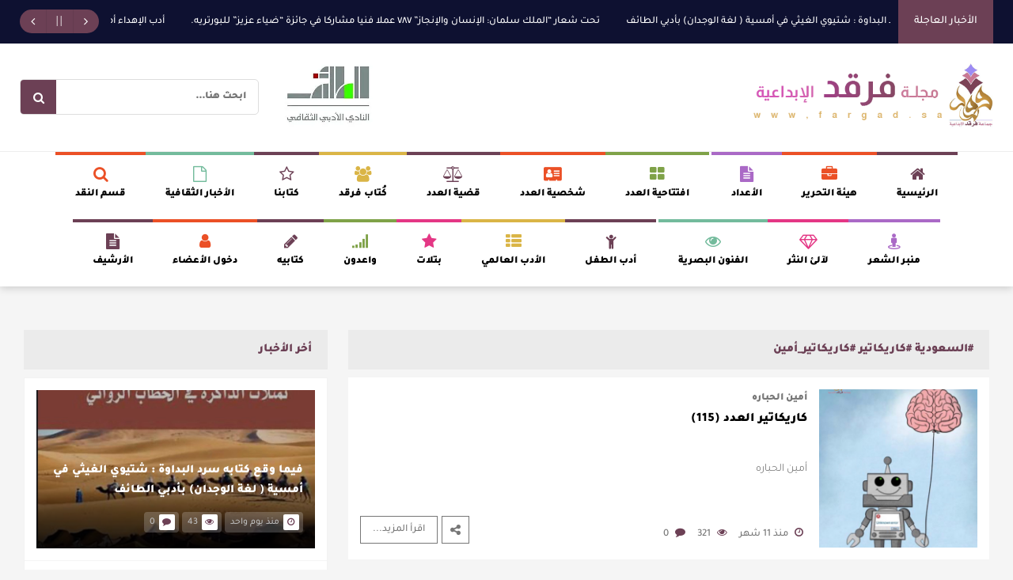

--- FILE ---
content_type: text/html; charset=UTF-8
request_url: https://fargad.sa/?tag=%D8%A7%D9%84%D8%B3%D8%B9%D9%88%D8%AF%D9%8A%D8%A9-%D9%83%D8%A7%D8%B1%D9%8A%D9%83%D8%A7%D8%AA%D9%8A%D8%B1-%D9%83%D8%A7%D8%B1%D9%8A%D9%83%D8%A7%D8%AA%D9%8A%D8%B1_%D8%A3%D9%85%D9%8A%D9%86
body_size: 93044
content:
<!DOCTYPE html>
<head>
<meta http-equiv="Content-Type" content="text/html; charset=UTF-8" />
<meta content="width=device-width, initial-scale=1" name="viewport">
<meta name="theme-color" content="#7B4457">
<meta http-equiv="Content-Type" content="text/html; charset=UTF-8" />
<meta name="generator" content="WordPress 6.9" />
<meta name="description" content="مجلة ثقافية إلكترونية (شهرية)">
<meta name="keywords" content="مجلة,فرقد,الإبداعية">
<meta property="og:image" content="https://fargad.sa/wp-content/uploads/2022/06/og.png" />
<title>مجلة فرقد الإبداعية   &raquo; #السعودية #كاريكاتير #كاريكاتير_أمين</title>
<link rel="pingback" href="مجلة فرقد الإبداعية " />
<link href="https://fargad.sa/wp-content/themes/fargad2/style.css" rel="stylesheet" type="text/css" />
<link rel="shortcut icon" type="image/png" href="https://fargad.sa/wp-content/uploads/2022/06/favicon.png" />
<link href="https://fargad.sa/wp-content/themes/fargad2/css/style.css?ver=993" rel="stylesheet" type="text/css" />
<link href="https://fargad.sa/wp-content/themes/fargad2/css/style_page.css?ver=326" rel="stylesheet" type="text/css" />
<link href="https://fargad.sa/wp-content/themes/fargad2/css/screen.css?ver=268" rel="stylesheet" type="text/css" />
<link href="https://fargad.sa/wp-content/themes/fargad2/css/icons.css?ver=611" rel="stylesheet" type="text/css" />
<link href="https://fargad.sa/wp-content/themes/fargad2/css/print.css?ver=699" rel="stylesheet" media="print" type="text/css" />
<link href="https://fargad.sa/wp-content/themes/fargad2/css/phone.css?ver=339" rel="stylesheet" type="text/css" />
<link href="https://fargad.sa/wp-content/themes/fargad2/css/fonts.css?ver=769" rel="stylesheet" type="text/css" />
<meta name='robots' content='max-image-preview:large' />
<link rel="alternate" type="application/rss+xml" title="مجلة فرقد الإبداعية  &laquo; #السعودية #كاريكاتير #كاريكاتير_أمين خلاصة الوسوم" href="https://fargad.sa/?feed=rss2&#038;tag=%d8%a7%d9%84%d8%b3%d8%b9%d9%88%d8%af%d9%8a%d8%a9-%d9%83%d8%a7%d8%b1%d9%8a%d9%83%d8%a7%d8%aa%d9%8a%d8%b1-%d9%83%d8%a7%d8%b1%d9%8a%d9%83%d8%a7%d8%aa%d9%8a%d8%b1_%d8%a3%d9%85%d9%8a%d9%86" />
<style id='wp-img-auto-sizes-contain-inline-css' type='text/css'>
img:is([sizes=auto i],[sizes^="auto," i]){contain-intrinsic-size:3000px 1500px}
/*# sourceURL=wp-img-auto-sizes-contain-inline-css */
</style>
<style id='wp-emoji-styles-inline-css' type='text/css'>

	img.wp-smiley, img.emoji {
		display: inline !important;
		border: none !important;
		box-shadow: none !important;
		height: 1em !important;
		width: 1em !important;
		margin: 0 0.07em !important;
		vertical-align: -0.1em !important;
		background: none !important;
		padding: 0 !important;
	}
/*# sourceURL=wp-emoji-styles-inline-css */
</style>
<style id='wp-block-library-inline-css' type='text/css'>
:root{--wp-block-synced-color:#7a00df;--wp-block-synced-color--rgb:122,0,223;--wp-bound-block-color:var(--wp-block-synced-color);--wp-editor-canvas-background:#ddd;--wp-admin-theme-color:#007cba;--wp-admin-theme-color--rgb:0,124,186;--wp-admin-theme-color-darker-10:#006ba1;--wp-admin-theme-color-darker-10--rgb:0,107,160.5;--wp-admin-theme-color-darker-20:#005a87;--wp-admin-theme-color-darker-20--rgb:0,90,135;--wp-admin-border-width-focus:2px}@media (min-resolution:192dpi){:root{--wp-admin-border-width-focus:1.5px}}.wp-element-button{cursor:pointer}:root .has-very-light-gray-background-color{background-color:#eee}:root .has-very-dark-gray-background-color{background-color:#313131}:root .has-very-light-gray-color{color:#eee}:root .has-very-dark-gray-color{color:#313131}:root .has-vivid-green-cyan-to-vivid-cyan-blue-gradient-background{background:linear-gradient(135deg,#00d084,#0693e3)}:root .has-purple-crush-gradient-background{background:linear-gradient(135deg,#34e2e4,#4721fb 50%,#ab1dfe)}:root .has-hazy-dawn-gradient-background{background:linear-gradient(135deg,#faaca8,#dad0ec)}:root .has-subdued-olive-gradient-background{background:linear-gradient(135deg,#fafae1,#67a671)}:root .has-atomic-cream-gradient-background{background:linear-gradient(135deg,#fdd79a,#004a59)}:root .has-nightshade-gradient-background{background:linear-gradient(135deg,#330968,#31cdcf)}:root .has-midnight-gradient-background{background:linear-gradient(135deg,#020381,#2874fc)}:root{--wp--preset--font-size--normal:16px;--wp--preset--font-size--huge:42px}.has-regular-font-size{font-size:1em}.has-larger-font-size{font-size:2.625em}.has-normal-font-size{font-size:var(--wp--preset--font-size--normal)}.has-huge-font-size{font-size:var(--wp--preset--font-size--huge)}.has-text-align-center{text-align:center}.has-text-align-left{text-align:left}.has-text-align-right{text-align:right}.has-fit-text{white-space:nowrap!important}#end-resizable-editor-section{display:none}.aligncenter{clear:both}.items-justified-left{justify-content:flex-start}.items-justified-center{justify-content:center}.items-justified-right{justify-content:flex-end}.items-justified-space-between{justify-content:space-between}.screen-reader-text{border:0;clip-path:inset(50%);height:1px;margin:-1px;overflow:hidden;padding:0;position:absolute;width:1px;word-wrap:normal!important}.screen-reader-text:focus{background-color:#ddd;clip-path:none;color:#444;display:block;font-size:1em;height:auto;left:5px;line-height:normal;padding:15px 23px 14px;text-decoration:none;top:5px;width:auto;z-index:100000}html :where(.has-border-color){border-style:solid}html :where([style*=border-top-color]){border-top-style:solid}html :where([style*=border-right-color]){border-right-style:solid}html :where([style*=border-bottom-color]){border-bottom-style:solid}html :where([style*=border-left-color]){border-left-style:solid}html :where([style*=border-width]){border-style:solid}html :where([style*=border-top-width]){border-top-style:solid}html :where([style*=border-right-width]){border-right-style:solid}html :where([style*=border-bottom-width]){border-bottom-style:solid}html :where([style*=border-left-width]){border-left-style:solid}html :where(img[class*=wp-image-]){height:auto;max-width:100%}:where(figure){margin:0 0 1em}html :where(.is-position-sticky){--wp-admin--admin-bar--position-offset:var(--wp-admin--admin-bar--height,0px)}@media screen and (max-width:600px){html :where(.is-position-sticky){--wp-admin--admin-bar--position-offset:0px}}

/*# sourceURL=wp-block-library-inline-css */
</style><style id='global-styles-inline-css' type='text/css'>
:root{--wp--preset--aspect-ratio--square: 1;--wp--preset--aspect-ratio--4-3: 4/3;--wp--preset--aspect-ratio--3-4: 3/4;--wp--preset--aspect-ratio--3-2: 3/2;--wp--preset--aspect-ratio--2-3: 2/3;--wp--preset--aspect-ratio--16-9: 16/9;--wp--preset--aspect-ratio--9-16: 9/16;--wp--preset--color--black: #000000;--wp--preset--color--cyan-bluish-gray: #abb8c3;--wp--preset--color--white: #ffffff;--wp--preset--color--pale-pink: #f78da7;--wp--preset--color--vivid-red: #cf2e2e;--wp--preset--color--luminous-vivid-orange: #ff6900;--wp--preset--color--luminous-vivid-amber: #fcb900;--wp--preset--color--light-green-cyan: #7bdcb5;--wp--preset--color--vivid-green-cyan: #00d084;--wp--preset--color--pale-cyan-blue: #8ed1fc;--wp--preset--color--vivid-cyan-blue: #0693e3;--wp--preset--color--vivid-purple: #9b51e0;--wp--preset--gradient--vivid-cyan-blue-to-vivid-purple: linear-gradient(135deg,rgb(6,147,227) 0%,rgb(155,81,224) 100%);--wp--preset--gradient--light-green-cyan-to-vivid-green-cyan: linear-gradient(135deg,rgb(122,220,180) 0%,rgb(0,208,130) 100%);--wp--preset--gradient--luminous-vivid-amber-to-luminous-vivid-orange: linear-gradient(135deg,rgb(252,185,0) 0%,rgb(255,105,0) 100%);--wp--preset--gradient--luminous-vivid-orange-to-vivid-red: linear-gradient(135deg,rgb(255,105,0) 0%,rgb(207,46,46) 100%);--wp--preset--gradient--very-light-gray-to-cyan-bluish-gray: linear-gradient(135deg,rgb(238,238,238) 0%,rgb(169,184,195) 100%);--wp--preset--gradient--cool-to-warm-spectrum: linear-gradient(135deg,rgb(74,234,220) 0%,rgb(151,120,209) 20%,rgb(207,42,186) 40%,rgb(238,44,130) 60%,rgb(251,105,98) 80%,rgb(254,248,76) 100%);--wp--preset--gradient--blush-light-purple: linear-gradient(135deg,rgb(255,206,236) 0%,rgb(152,150,240) 100%);--wp--preset--gradient--blush-bordeaux: linear-gradient(135deg,rgb(254,205,165) 0%,rgb(254,45,45) 50%,rgb(107,0,62) 100%);--wp--preset--gradient--luminous-dusk: linear-gradient(135deg,rgb(255,203,112) 0%,rgb(199,81,192) 50%,rgb(65,88,208) 100%);--wp--preset--gradient--pale-ocean: linear-gradient(135deg,rgb(255,245,203) 0%,rgb(182,227,212) 50%,rgb(51,167,181) 100%);--wp--preset--gradient--electric-grass: linear-gradient(135deg,rgb(202,248,128) 0%,rgb(113,206,126) 100%);--wp--preset--gradient--midnight: linear-gradient(135deg,rgb(2,3,129) 0%,rgb(40,116,252) 100%);--wp--preset--font-size--small: 13px;--wp--preset--font-size--medium: 20px;--wp--preset--font-size--large: 36px;--wp--preset--font-size--x-large: 42px;--wp--preset--spacing--20: 0.44rem;--wp--preset--spacing--30: 0.67rem;--wp--preset--spacing--40: 1rem;--wp--preset--spacing--50: 1.5rem;--wp--preset--spacing--60: 2.25rem;--wp--preset--spacing--70: 3.38rem;--wp--preset--spacing--80: 5.06rem;--wp--preset--shadow--natural: 6px 6px 9px rgba(0, 0, 0, 0.2);--wp--preset--shadow--deep: 12px 12px 50px rgba(0, 0, 0, 0.4);--wp--preset--shadow--sharp: 6px 6px 0px rgba(0, 0, 0, 0.2);--wp--preset--shadow--outlined: 6px 6px 0px -3px rgb(255, 255, 255), 6px 6px rgb(0, 0, 0);--wp--preset--shadow--crisp: 6px 6px 0px rgb(0, 0, 0);}:where(.is-layout-flex){gap: 0.5em;}:where(.is-layout-grid){gap: 0.5em;}body .is-layout-flex{display: flex;}.is-layout-flex{flex-wrap: wrap;align-items: center;}.is-layout-flex > :is(*, div){margin: 0;}body .is-layout-grid{display: grid;}.is-layout-grid > :is(*, div){margin: 0;}:where(.wp-block-columns.is-layout-flex){gap: 2em;}:where(.wp-block-columns.is-layout-grid){gap: 2em;}:where(.wp-block-post-template.is-layout-flex){gap: 1.25em;}:where(.wp-block-post-template.is-layout-grid){gap: 1.25em;}.has-black-color{color: var(--wp--preset--color--black) !important;}.has-cyan-bluish-gray-color{color: var(--wp--preset--color--cyan-bluish-gray) !important;}.has-white-color{color: var(--wp--preset--color--white) !important;}.has-pale-pink-color{color: var(--wp--preset--color--pale-pink) !important;}.has-vivid-red-color{color: var(--wp--preset--color--vivid-red) !important;}.has-luminous-vivid-orange-color{color: var(--wp--preset--color--luminous-vivid-orange) !important;}.has-luminous-vivid-amber-color{color: var(--wp--preset--color--luminous-vivid-amber) !important;}.has-light-green-cyan-color{color: var(--wp--preset--color--light-green-cyan) !important;}.has-vivid-green-cyan-color{color: var(--wp--preset--color--vivid-green-cyan) !important;}.has-pale-cyan-blue-color{color: var(--wp--preset--color--pale-cyan-blue) !important;}.has-vivid-cyan-blue-color{color: var(--wp--preset--color--vivid-cyan-blue) !important;}.has-vivid-purple-color{color: var(--wp--preset--color--vivid-purple) !important;}.has-black-background-color{background-color: var(--wp--preset--color--black) !important;}.has-cyan-bluish-gray-background-color{background-color: var(--wp--preset--color--cyan-bluish-gray) !important;}.has-white-background-color{background-color: var(--wp--preset--color--white) !important;}.has-pale-pink-background-color{background-color: var(--wp--preset--color--pale-pink) !important;}.has-vivid-red-background-color{background-color: var(--wp--preset--color--vivid-red) !important;}.has-luminous-vivid-orange-background-color{background-color: var(--wp--preset--color--luminous-vivid-orange) !important;}.has-luminous-vivid-amber-background-color{background-color: var(--wp--preset--color--luminous-vivid-amber) !important;}.has-light-green-cyan-background-color{background-color: var(--wp--preset--color--light-green-cyan) !important;}.has-vivid-green-cyan-background-color{background-color: var(--wp--preset--color--vivid-green-cyan) !important;}.has-pale-cyan-blue-background-color{background-color: var(--wp--preset--color--pale-cyan-blue) !important;}.has-vivid-cyan-blue-background-color{background-color: var(--wp--preset--color--vivid-cyan-blue) !important;}.has-vivid-purple-background-color{background-color: var(--wp--preset--color--vivid-purple) !important;}.has-black-border-color{border-color: var(--wp--preset--color--black) !important;}.has-cyan-bluish-gray-border-color{border-color: var(--wp--preset--color--cyan-bluish-gray) !important;}.has-white-border-color{border-color: var(--wp--preset--color--white) !important;}.has-pale-pink-border-color{border-color: var(--wp--preset--color--pale-pink) !important;}.has-vivid-red-border-color{border-color: var(--wp--preset--color--vivid-red) !important;}.has-luminous-vivid-orange-border-color{border-color: var(--wp--preset--color--luminous-vivid-orange) !important;}.has-luminous-vivid-amber-border-color{border-color: var(--wp--preset--color--luminous-vivid-amber) !important;}.has-light-green-cyan-border-color{border-color: var(--wp--preset--color--light-green-cyan) !important;}.has-vivid-green-cyan-border-color{border-color: var(--wp--preset--color--vivid-green-cyan) !important;}.has-pale-cyan-blue-border-color{border-color: var(--wp--preset--color--pale-cyan-blue) !important;}.has-vivid-cyan-blue-border-color{border-color: var(--wp--preset--color--vivid-cyan-blue) !important;}.has-vivid-purple-border-color{border-color: var(--wp--preset--color--vivid-purple) !important;}.has-vivid-cyan-blue-to-vivid-purple-gradient-background{background: var(--wp--preset--gradient--vivid-cyan-blue-to-vivid-purple) !important;}.has-light-green-cyan-to-vivid-green-cyan-gradient-background{background: var(--wp--preset--gradient--light-green-cyan-to-vivid-green-cyan) !important;}.has-luminous-vivid-amber-to-luminous-vivid-orange-gradient-background{background: var(--wp--preset--gradient--luminous-vivid-amber-to-luminous-vivid-orange) !important;}.has-luminous-vivid-orange-to-vivid-red-gradient-background{background: var(--wp--preset--gradient--luminous-vivid-orange-to-vivid-red) !important;}.has-very-light-gray-to-cyan-bluish-gray-gradient-background{background: var(--wp--preset--gradient--very-light-gray-to-cyan-bluish-gray) !important;}.has-cool-to-warm-spectrum-gradient-background{background: var(--wp--preset--gradient--cool-to-warm-spectrum) !important;}.has-blush-light-purple-gradient-background{background: var(--wp--preset--gradient--blush-light-purple) !important;}.has-blush-bordeaux-gradient-background{background: var(--wp--preset--gradient--blush-bordeaux) !important;}.has-luminous-dusk-gradient-background{background: var(--wp--preset--gradient--luminous-dusk) !important;}.has-pale-ocean-gradient-background{background: var(--wp--preset--gradient--pale-ocean) !important;}.has-electric-grass-gradient-background{background: var(--wp--preset--gradient--electric-grass) !important;}.has-midnight-gradient-background{background: var(--wp--preset--gradient--midnight) !important;}.has-small-font-size{font-size: var(--wp--preset--font-size--small) !important;}.has-medium-font-size{font-size: var(--wp--preset--font-size--medium) !important;}.has-large-font-size{font-size: var(--wp--preset--font-size--large) !important;}.has-x-large-font-size{font-size: var(--wp--preset--font-size--x-large) !important;}
/*# sourceURL=global-styles-inline-css */
</style>

<style id='classic-theme-styles-inline-css' type='text/css'>
/*! This file is auto-generated */
.wp-block-button__link{color:#fff;background-color:#32373c;border-radius:9999px;box-shadow:none;text-decoration:none;padding:calc(.667em + 2px) calc(1.333em + 2px);font-size:1.125em}.wp-block-file__button{background:#32373c;color:#fff;text-decoration:none}
/*# sourceURL=/wp-includes/css/classic-themes.min.css */
</style>
<script type="text/javascript" src="https://fargad.sa/wp-includes/js/jquery/jquery.min.js?ver=3.7.1" id="jquery-core-js"></script>
<script type="text/javascript" src="https://fargad.sa/wp-includes/js/jquery/jquery-migrate.min.js?ver=3.4.1" id="jquery-migrate-js"></script>
<script type="text/javascript" src="https://fargad.sa/wp-content/themes/fargad2/js/jquery.cycle2.js?ver=1.0.0" id="cycle-js"></script>
<script type="text/javascript" src="https://fargad.sa/wp-content/themes/fargad2/js/jquery.cycle2.tile.js?ver=1.0.0" id="cycle_tile-js"></script>
<script type="text/javascript" src="https://fargad.sa/wp-content/themes/fargad2/js/slick.js?ver=1.0.0" id="slick-js"></script>
<script type="text/javascript" src="https://fargad.sa/wp-content/themes/fargad2/js/code.js?ver=1.0.0" id="code-js"></script>
<link rel="https://api.w.org/" href="https://fargad.sa/index.php?rest_route=/" /><link rel="alternate" title="JSON" type="application/json" href="https://fargad.sa/index.php?rest_route=/wp/v2/tags/3835" /><link rel="EditURI" type="application/rsd+xml" title="RSD" href="https://fargad.sa/xmlrpc.php?rsd" />
<meta name="generator" content="WordPress 6.9" />
<link rel="icon" href="https://fargad.sa/wp-content/uploads/2021/05/cropped-logo-3-32x32.jpeg" sizes="32x32" />
<link rel="icon" href="https://fargad.sa/wp-content/uploads/2021/05/cropped-logo-3-192x192.jpeg" sizes="192x192" />
<link rel="apple-touch-icon" href="https://fargad.sa/wp-content/uploads/2021/05/cropped-logo-3-180x180.jpeg" />
<meta name="msapplication-TileImage" content="https://fargad.sa/wp-content/uploads/2021/05/cropped-logo-3-270x270.jpeg" />
</head>
<body class="bodyin">
<div id="newsbar">
	<div class="width">
        <div class="newsbar_right">
            <div class="newsbar_slider_arrows">
                <span class="newsbar_next"></span>
                <span class="newsbar_prev"></span>
            </div><!--End Arrows-->
            <div class="newsbar_slider">
                <div id="news-tick">
										<div class="newsbar_title bn-label">الأخبار العاجلة</div>
																				<div class="bn-news">
						<ul>
														<li><a href="https://fargad.sa/?p=55510">فيما وقع كتابه سرد البداوة : شتيوي الغيثي في أمسية ( لغة الوجدان)  بأدبي الطائف</a></li>
														<li><a href="https://fargad.sa/?p=55497">‎تحت شعار “الملك سلمان: الإنسان والإنجاز” ٧٨٧ عملا فنيا مشاركا في جائزة “ضياء عزيز” للبورتريه.</a></li>
														<li><a href="https://fargad.sa/?p=55499">أدب الإهداء أمسية قدمتها الدكتورة نجوى الكحلوت الرياض</a></li>
														<li><a href="https://fargad.sa/?p=55487">تحت شعار &#8220;الملك سلمان:  الإنسان والإنجاز&#8221; ٧٨٧ عملا فنيا مشاركا في جائزة &#8220;ضياء عزيز&#8221; للبورتريه.</a></li>
														<li><a href="https://fargad.sa/?p=55467">فيما استمعت إلى التطلعات والتحديات من الحضور :جمعية التراث غير المادي تعقد ورشتها التعريفية في أدبي الطائف</a></li>
														<li><a href="https://fargad.sa/?p=55426">‎جمعية أدبي الطائف تطلق برنامج مديد بأمسية شعرية مميزة</a></li>
														<li><a href="https://fargad.sa/?p=55444">عزاء ومواساة في وفاة الإعلامي محمد الرياني</a></li>
														<li><a href="https://fargad.sa/?p=55341">افتتاحية العدد 124</a></li>
													</ul>
					</div>
										<div class="bn-controls">
						<button><span class="bn-arrow bn-next"></span></button>
						<button><span class="bn-action"></span></button>
						<button><span class="bn-arrow bn-prev"></span></button>
					</div>
				</div><!--End News-Tick-->
            </div><!--End Slider-->
        </div><!--End Right-->
    </div><!--End Width-->
</div><!--End Newsbar-->
<script src="https://fargad.sa/wp-content/themes/fargad2/js/breaking-news-ticker.js"></script>
<script type="text/javascript">
	jQuery(document).ready(function($) {
		jQuery('#news-tick').breakingNews({
		  direction: "rtl",
		  play: true,
		  delayTimer: 4000,
		  scrollSpeed: 2,
		  stopOnHover: true
		});
	});
</script>
<div id="header">
	<div class="width">
    	<div class="logo">
        	<a href="https://fargad.sa">
                <img src="https://fargad.sa/wp-content/uploads/2022/06/logo.png" alt="مجلة فرقد الإبداعية " />
            </a>
        </div><!--End Logo-->
        <div class="head_left">
			<div class="searchbox">
	<form method="get" id="searchform" action="https://fargad.sa">
        <label>
            <input name="s" value="" type="text" placeholder="ابحث هنا..." />
            <input type="hidden" name="post_type" value="post" />
            <button type="submit" name="submit"></button>
        </label>
    </form>
</div>        </div><!--End Left-->
		<div class="logo2">
        	<a href="https://fargad.sa">
                <img src="https://fargad.sa/wp-content/uploads/2022/06/logo2.png" alt="مجلة فرقد الإبداعية " />
            </a>
        </div><!--End Logo-->
    </div><!--End Width-->
</div><!--End Header-->
<div class="navi_h"></div><!--End Navi_h-->
<div id="navi">
	<div class="navi">
		<div class="menu_nav"></div>
    	<div class="nav">
			<ul id="menu-%d8%a7%d9%84%d9%82%d8%a7%d8%a6%d9%85%d8%a9-%d8%a7%d9%84%d8%b1%d8%a6%d9%8a%d8%b3%d9%8a%d8%a9-1" class=""><li class=" menu-item menu-item-type-custom menu-item-object-custom menu-item-home color1"><a class="icons15" href="https://fargad.sa/">الرئيسية</a></li><li class=" menu-item menu-item-type-post_type menu-item-object-page color2"><a class="icons65" href="https://fargad.sa/?page_id=286">هيئة التحرير</a></li><li class=" menu-item menu-item-type-post_type menu-item-object-page menu-item-has-children color8"><a class="icons19" href="https://fargad.sa/?page_id=548">الأعداد</a>
<div class='sub'><ul>
<li class=" menu-item menu-item-type-post_type menu-item-object-page color1"><a class="icons4" href="https://fargad.sa/?page_id=29158">أعداد المجلة بصيغة PDF</a></li><li class=" menu-item menu-item-type-taxonomy menu-item-object-category color1"><a class="icons4" href="https://fargad.sa/?cat=102">العدد 74</a></li><li class=" menu-item menu-item-type-taxonomy menu-item-object-category color1"><a class="icons4" href="https://fargad.sa/?cat=327">العدد 75</a></li><li class=" menu-item menu-item-type-taxonomy menu-item-object-category color1"><a class="icons4" href="https://fargad.sa/?cat=558">العدد 76</a></li><li class=" menu-item menu-item-type-taxonomy menu-item-object-category color1"><a class="icons4" href="https://fargad.sa/?cat=780">ملحق اليوم الوطني ٩١</a></li><li class=" menu-item menu-item-type-taxonomy menu-item-object-category color1"><a class="icons4" href="https://fargad.sa/?cat=881">العدد 77</a></li><li class=" menu-item menu-item-type-taxonomy menu-item-object-category color1"><a class="icons4" href="https://fargad.sa/?cat=1150">العدد 78</a></li><li class=" menu-item menu-item-type-taxonomy menu-item-object-category color1"><a class="icons4" href="https://fargad.sa/?cat=1346">العدد 79</a></li><li class=" menu-item menu-item-type-taxonomy menu-item-object-category color1"><a class="icons4" href="https://fargad.sa/?cat=1638">العدد 80</a></li><li class=" menu-item menu-item-type-taxonomy menu-item-object-category color1"><a class="icons4" href="https://fargad.sa/?cat=1794">العدد 81</a></li><li class=" menu-item menu-item-type-taxonomy menu-item-object-category color1"><a class="icons4" href="https://fargad.sa/?cat=2008">ملحق يوم التأسيس السعودي 2022</a></li><li class=" menu-item menu-item-type-taxonomy menu-item-object-category color1"><a class="icons4" href="https://fargad.sa/?cat=2009">العدد 82</a></li><li class=" menu-item menu-item-type-taxonomy menu-item-object-category color1"><a class="icons4" href="https://fargad.sa/?cat=2255">العدد 83</a></li><li class=" menu-item menu-item-type-taxonomy menu-item-object-category color1"><a class="icons4" href="https://fargad.sa/?cat=2360">العدد 84</a></li><li class=" menu-item menu-item-type-taxonomy menu-item-object-category color1"><a class="icons4" href="https://fargad.sa/?cat=2491">العدد 85</a></li><li class=" menu-item menu-item-type-taxonomy menu-item-object-category color1"><a class="icons4" href="https://fargad.sa/?cat=2595">العدد 86</a></li><li class=" menu-item menu-item-type-taxonomy menu-item-object-category color1"><a class="icons4" href="https://fargad.sa/?cat=2691">العدد87</a></li><li class=" menu-item menu-item-type-taxonomy menu-item-object-category color1"><a class="icons4" href="https://fargad.sa/?cat=2811">العدد 88</a></li><li class=" menu-item menu-item-type-taxonomy menu-item-object-category color1"><a class="icons4" href="https://fargad.sa/?cat=2812">ملحق اليوم الوطني 92</a></li><li class=" menu-item menu-item-type-taxonomy menu-item-object-category color1"><a class="icons4" href="https://fargad.sa/?cat=2951">العدد 89</a></li><li class=" menu-item menu-item-type-taxonomy menu-item-object-category color1"><a class="icons4" href="https://fargad.sa/?cat=3033">العدد 90</a></li><li class=" menu-item menu-item-type-taxonomy menu-item-object-category color1"><a class="icons4" href="https://fargad.sa/?cat=3120">العدد 91</a></li><li class=" menu-item menu-item-type-taxonomy menu-item-object-category color1"><a class="icons4" href="https://fargad.sa/?cat=3205">العدد 92</a></li><li class=" menu-item menu-item-type-taxonomy menu-item-object-category color1"><a class="icons4" href="https://fargad.sa/?cat=3375">ملحق يوم التأسيس السعودي 2023</a></li><li class=" menu-item menu-item-type-taxonomy menu-item-object-category color1"><a class="icons4" href="https://fargad.sa/?cat=3357">العدد 93</a></li><li class=" menu-item menu-item-type-taxonomy menu-item-object-category color1"><a class="icons4" href="https://fargad.sa/?cat=3437">العدد 94</a></li><li class=" menu-item menu-item-type-taxonomy menu-item-object-category color1"><a class="icons4" href="https://fargad.sa/?cat=3523">العدد 95</a></li><li class=" menu-item menu-item-type-taxonomy menu-item-object-category color1"><a class="icons4" href="https://fargad.sa/?cat=3615">العدد 96</a></li><li class=" menu-item menu-item-type-taxonomy menu-item-object-category color1"><a class="icons4" href="https://fargad.sa/?cat=3697">العدد 97</a></li><li class=" menu-item menu-item-type-taxonomy menu-item-object-category color1"><a class="icons4" href="https://fargad.sa/?cat=3741">العدد 98</a></li><li class=" menu-item menu-item-type-taxonomy menu-item-object-category color1"><a class="icons4" href="https://fargad.sa/?cat=3803">ملحق اليوم الوطني 93</a></li><li class=" menu-item menu-item-type-taxonomy menu-item-object-category color1"><a class="icons4" href="https://fargad.sa/?cat=3793">العدد 99</a></li><li class=" menu-item menu-item-type-taxonomy menu-item-object-category color1"><a class="icons4" href="https://fargad.sa/?cat=3910">العدد 100</a></li><li class=" menu-item menu-item-type-taxonomy menu-item-object-category color1"><a class="icons4" href="https://fargad.sa/?cat=3970">العدد 101</a></li><li class=" menu-item menu-item-type-taxonomy menu-item-object-category color1"><a class="icons4" href="https://fargad.sa/?cat=4037">العدد 102</a></li><li class=" menu-item menu-item-type-taxonomy menu-item-object-category color1"><a class="icons4" href="https://fargad.sa/?cat=4156">العدد 103</a></li><li class=" menu-item menu-item-type-taxonomy menu-item-object-category color1"><a class="icons4" href="https://fargad.sa/?cat=4244">ملحق يوم التأسيس السعودي 2024</a></li><li class=" menu-item menu-item-type-taxonomy menu-item-object-category color1"><a class="icons4" href="https://fargad.sa/?cat=4243">العدد 104</a></li><li class=" menu-item menu-item-type-taxonomy menu-item-object-category color1"><a class="icons4" href="https://fargad.sa/?cat=4398">العدد 105</a></li><li class=" menu-item menu-item-type-taxonomy menu-item-object-category color1"><a class="icons4" href="https://fargad.sa/?cat=4513">العدد 106</a></li><li class=" menu-item menu-item-type-taxonomy menu-item-object-category color1"><a class="icons4" href="https://fargad.sa/?cat=4629">العدد 107</a></li><li class=" menu-item menu-item-type-taxonomy menu-item-object-category color1"><a class="icons4" href="https://fargad.sa/?cat=4732">العدد 108</a></li><li class=" menu-item menu-item-type-taxonomy menu-item-object-category color1"><a class="icons4" href="https://fargad.sa/?cat=4838">العدد 109</a></li><li class=" menu-item menu-item-type-taxonomy menu-item-object-category color1"><a class="icons4" href="https://fargad.sa/?cat=4939">ملحق اليوم الوطني 94</a></li><li class=" menu-item menu-item-type-taxonomy menu-item-object-category color1"><a class="icons4" href="https://fargad.sa/?cat=4938">العدد 110</a></li><li class=" menu-item menu-item-type-taxonomy menu-item-object-category color1"><a class="icons4" href="https://fargad.sa/?cat=5076">العدد 111</a></li><li class=" menu-item menu-item-type-taxonomy menu-item-object-category color1"><a class="icons4" href="https://fargad.sa/?cat=5173">العدد 112</a></li><li class=" menu-item menu-item-type-taxonomy menu-item-object-category color1"><a class="icons4" href="https://fargad.sa/?cat=5259">العدد 113</a></li><li class=" menu-item menu-item-type-taxonomy menu-item-object-category menu-item-has-children color1"><a class="icons4" href="https://fargad.sa/?cat=5373">العدد 114</a>
	<div class='sub'><ul>
<li class=" menu-item menu-item-type-taxonomy menu-item-object-category color1"><a class="icons4" href="https://fargad.sa/?cat=5474">ملحق يوم التأسيس السعودي 2025</a></li>	</ul></div>
</li><li class=" menu-item menu-item-type-taxonomy menu-item-object-category color1"><a class="icons4" href="https://fargad.sa/?cat=5473">العدد 115</a></li><li class=" menu-item menu-item-type-taxonomy menu-item-object-category color1"><a class="icons4" href="https://fargad.sa/?cat=5621">العدد 116</a></li><li class=" menu-item menu-item-type-taxonomy menu-item-object-category color1"><a class="icons4" href="https://fargad.sa/?cat=5718">العدد117</a></li><li class=" menu-item menu-item-type-taxonomy menu-item-object-category color1"><a class="icons4" href="https://fargad.sa/?cat=5818">العدد 118</a></li><li class=" menu-item menu-item-type-taxonomy menu-item-object-category color1"><a class="icons4" href="https://fargad.sa/?cat=5919">العدد 119</a></li><li class=" menu-item menu-item-type-taxonomy menu-item-object-category menu-item-has-children color1"><a class="icons4" href="https://fargad.sa/?cat=6030">العدد 120</a>
	<div class='sub'><ul>
<li class=" menu-item menu-item-type-taxonomy menu-item-object-category color1"><a class="icons4" href="https://fargad.sa/?cat=6111">ملحق اليوم الوطني 95</a></li>	</ul></div>
</li></ul></div>
</li></ul>			<ul id="menu-%d8%a7%d9%84%d9%82%d8%a7%d8%a6%d9%85%d8%a9-%d8%a7%d9%84%d8%b1%d8%a6%d9%8a%d8%b3%d9%8a%d8%a9-2" class=""><li class=" menu-item menu-item-type-taxonomy menu-item-object-category color3"><a class="icons9" href="https://fargad.sa/?cat=3">افتتاحية العدد</a></li><li class=" menu-item menu-item-type-taxonomy menu-item-object-category color2"><a class="icons62" href="https://fargad.sa/?cat=4">شخصية العدد</a></li><li class=" menu-item menu-item-type-taxonomy menu-item-object-category menu-item-has-children color1"><a class="icons63" href="https://fargad.sa/?cat=5">قضية العدد</a>
<div class='sub'><ul>
<li class=" menu-item menu-item-type-taxonomy menu-item-object-category color1"><a class="icons4" href="https://fargad.sa/?cat=13">&quot;الفيتشر&quot; القصة الخبرية</a></li></ul></div>
</li><li class=" menu-item menu-item-type-taxonomy menu-item-object-category menu-item-has-children color4"><a class="icons67" href="https://fargad.sa/?cat=8">كُتاب فرقد</a>
<div class='sub'><ul>
<li class=" menu-item menu-item-type-taxonomy menu-item-object-category color1"><a class="icons4" href="https://fargad.sa/?cat=23">سعد الغريبي</a></li><li class=" menu-item menu-item-type-taxonomy menu-item-object-category color1"><a class="icons4" href="https://fargad.sa/?cat=26">إضاءة</a></li><li class=" menu-item menu-item-type-taxonomy menu-item-object-category color1"><a class="icons4" href="https://fargad.sa/?cat=27">المجتمع الرقمي</a></li><li class=" menu-item menu-item-type-taxonomy menu-item-object-category color1"><a class="icons4" href="https://fargad.sa/?cat=25">سُدْفة</a></li><li class=" menu-item menu-item-type-taxonomy menu-item-object-category color1"><a class="icons4" href="https://fargad.sa/?cat=24">قبض من الريح</a></li><li class=" menu-item menu-item-type-taxonomy menu-item-object-category color1"><a class="icons4" href="https://fargad.sa/?cat=28">محبرة الأدباء</a></li><li class=" menu-item menu-item-type-taxonomy menu-item-object-category color1"><a class="icons4" href="https://fargad.sa/?cat=1963">همهمات أدبية</a></li><li class=" menu-item menu-item-type-taxonomy menu-item-object-category color1"><a class="icons4" href="https://fargad.sa/?cat=29">محطات لا تهدأ</a></li><li class=" menu-item menu-item-type-taxonomy menu-item-object-category color1"><a class="icons4" href="https://fargad.sa/?cat=3424">فنون بحرية</a></li><li class=" menu-item menu-item-type-taxonomy menu-item-object-category color1"><a class="icons4" href="https://fargad.sa/?cat=4502">همس الفكر والحنايا</a></li><li class=" menu-item menu-item-type-taxonomy menu-item-object-category color1"><a class="icons4" href="https://fargad.sa/?cat=4161">تجلّيات تنويريّة</a></li><li class=" menu-item menu-item-type-taxonomy menu-item-object-category color1"><a class="icons4" href="https://fargad.sa/?cat=4830">أدبيات طبية</a></li><li class=" menu-item menu-item-type-taxonomy menu-item-object-category color1"><a class="icons4" href="https://fargad.sa/?cat=4940">رواد و رموز أدبية</a></li><li class=" menu-item menu-item-type-taxonomy menu-item-object-category color1"><a class="icons4" href="https://fargad.sa/?cat=5048">أدب السيرة</a></li><li class=" menu-item menu-item-type-taxonomy menu-item-object-category color1"><a class="icons4" href="https://fargad.sa/?cat=5131">رُبع العُشر</a></li><li class=" menu-item menu-item-type-taxonomy menu-item-object-category color1"><a class="icons4" href="https://fargad.sa/?cat=5271">أُلفةُ الديار</a></li></ul></div>
</li><li class=" menu-item menu-item-type-taxonomy menu-item-object-category menu-item-has-children color1"><a class="icons5" href="https://fargad.sa/?cat=6">كتابنا</a>
<div class='sub'><ul>
<li class=" menu-item menu-item-type-taxonomy menu-item-object-category color1"><a class="icons4" href="https://fargad.sa/?cat=7">كتاب العدد</a></li></ul></div>
</li><li class=" menu-item menu-item-type-taxonomy menu-item-object-category color9"><a class="icons16" href="https://fargad.sa/?cat=213">الأخبار الثقافية</a></li><li class=" menu-item menu-item-type-taxonomy menu-item-object-category menu-item-has-children color2"><a class="icons2" href="https://fargad.sa/?cat=15">قسم النقد</a>
<div class='sub'><ul>
<li class=" menu-item menu-item-type-taxonomy menu-item-object-category color1"><a class="icons4" href="https://fargad.sa/?cat=35">المشهد النقدي</a></li><li class=" menu-item menu-item-type-taxonomy menu-item-object-category color1"><a class="icons4" href="https://fargad.sa/?cat=36">رؤى النقاد</a></li><li class=" menu-item menu-item-type-taxonomy menu-item-object-category color1"><a class="icons4" href="https://fargad.sa/?cat=40">قراءات نقدية</a></li></ul></div>
</li><li class=" menu-item menu-item-type-taxonomy menu-item-object-category menu-item-has-children color8"><a class="icons71" href="https://fargad.sa/?cat=16">منبر الشعر</a>
<div class='sub'><ul>
<li class=" menu-item menu-item-type-taxonomy menu-item-object-category color1"><a class="icons4" href="https://fargad.sa/?cat=3783">ديوان العرب</a></li><li class=" menu-item menu-item-type-taxonomy menu-item-object-category menu-item-has-children color1"><a class="icons4" href="https://fargad.sa/?cat=30">قصيدة النثر</a>
	<div class='sub'><ul>
<li class=" menu-item menu-item-type-taxonomy menu-item-object-category color1"><a class="icons4" href="https://fargad.sa/?cat=1674">جناح مُفرد (انطولوجيا شعرية)</a></li>	</ul></div>
</li></ul></div>
</li><li class=" menu-item menu-item-type-taxonomy menu-item-object-category color6"><a class="icons85" href="https://fargad.sa/?cat=17">لآلئ النثر</a></li><li class=" menu-item menu-item-type-taxonomy menu-item-object-category menu-item-has-children color9"><a class="icons110" href="https://fargad.sa/?cat=18">الفنون البصرية</a>
<div class='sub'><ul>
<li class=" menu-item menu-item-type-taxonomy menu-item-object-category color1"><a class="icons4" href="https://fargad.sa/?cat=1964">الديوان التشكيلي</a></li><li class=" menu-item menu-item-type-taxonomy menu-item-object-category color1"><a class="icons4" href="https://fargad.sa/?cat=2271">مساحة تشكيلية</a></li><li class=" menu-item menu-item-type-taxonomy menu-item-object-category color1"><a class="icons4" href="https://fargad.sa/?cat=3934">النقد التشكيلي</a></li><li class=" menu-item menu-item-type-taxonomy menu-item-object-category color1"><a class="icons4" href="https://fargad.sa/?cat=4200">بين الضوء والحرف</a></li><li class=" menu-item menu-item-type-taxonomy menu-item-object-category color1"><a class="icons4" href="https://fargad.sa/?cat=4318">الرسم الرقمي</a></li><li class=" menu-item menu-item-type-taxonomy menu-item-object-category color1"><a class="icons4" href="https://fargad.sa/?cat=4317">الفنون الإسلامية</a></li><li class=" menu-item menu-item-type-taxonomy menu-item-object-category color1"><a class="icons4" href="https://fargad.sa/?cat=4329">الخط العربي</a></li><li class=" menu-item menu-item-type-taxonomy menu-item-object-category color1"><a class="icons4" href="https://fargad.sa/?cat=5294">لي رأي</a></li><li class=" menu-item menu-item-type-taxonomy menu-item-object-category color1"><a class="icons4" href="https://fargad.sa/?cat=5295">ومضات بصرية</a></li><li class=" menu-item menu-item-type-taxonomy menu-item-object-category color1"><a class="icons4" href="https://fargad.sa/?cat=5293">سواليف تشكيلية</a></li></ul></div>
</li></ul>			<ul id="menu-%d8%a7%d9%84%d9%82%d8%a7%d8%a6%d9%85%d8%a9-%d8%a7%d9%84%d8%b1%d8%a6%d9%8a%d8%b3%d9%8a%d8%a9-3" class=""><li class=" menu-item menu-item-type-taxonomy menu-item-object-category menu-item-has-children color1"><a class="icons68" href="https://fargad.sa/?cat=20">أدب الطفل</a>
<div class='sub'><ul>
<li class=" menu-item menu-item-type-taxonomy menu-item-object-category color1"><a class="icons4" href="https://fargad.sa/?cat=1817">إضاءات أدبية</a></li><li class=" menu-item menu-item-type-taxonomy menu-item-object-category color1"><a class="icons4" href="https://fargad.sa/?cat=1495">فن الكتابة للطفل</a></li><li class=" menu-item menu-item-type-taxonomy menu-item-object-category color1"><a class="icons4" href="https://fargad.sa/?cat=1487">شاهيناز العقباوي</a></li><li class=" menu-item menu-item-type-taxonomy menu-item-object-category color1"><a class="icons4" href="https://fargad.sa/?cat=2036">دراما الطفل</a></li><li class=" menu-item menu-item-type-taxonomy menu-item-object-category color1"><a class="icons4" href="https://fargad.sa/?cat=4929">الطفولة بواكير الحياة</a></li><li class=" menu-item menu-item-type-taxonomy menu-item-object-category color1"><a class="icons4" href="https://fargad.sa/?cat=5426">نبض الطفولة</a></li></ul></div>
</li><li class=" menu-item menu-item-type-taxonomy menu-item-object-category menu-item-has-children color4"><a class="icons11" href="https://fargad.sa/?cat=19">الأدب العالمي</a>
<div class='sub'><ul>
<li class=" menu-item menu-item-type-taxonomy menu-item-object-category color1"><a class="icons4" href="https://fargad.sa/?cat=65">قصص قصيرة مترجمة</a></li><li class=" menu-item menu-item-type-taxonomy menu-item-object-category color1"><a class="icons4" href="https://fargad.sa/?cat=66">معراج على جناح الأدب</a></li><li class=" menu-item menu-item-type-taxonomy menu-item-object-category color1"><a class="icons4" href="https://fargad.sa/?cat=67">هكذا غرّدوا ( الأدب الفرنسي)</a></li><li class=" menu-item menu-item-type-taxonomy menu-item-object-category color1"><a class="icons4" href="https://fargad.sa/?cat=103">سيروتونين الأدب (الأدب الإنجليزي)</a></li><li class=" menu-item menu-item-type-taxonomy menu-item-object-category color1"><a class="icons4" href="https://fargad.sa/?cat=5072">ترجمات وظلال</a></li></ul></div>
</li><li class=" menu-item menu-item-type-taxonomy menu-item-object-category menu-item-has-children color6"><a class="icons4" href="https://fargad.sa/?cat=21">بتلات</a>
<div class='sub'><ul>
<li class=" menu-item menu-item-type-taxonomy menu-item-object-category color1"><a class="icons4" href="https://fargad.sa/?cat=75">كاريكاتير العدد</a></li><li class=" menu-item menu-item-type-taxonomy menu-item-object-category color1"><a class="icons4" href="https://fargad.sa/?cat=4331">ترنيمة العدد</a></li><li class=" menu-item menu-item-type-taxonomy menu-item-object-category color1"><a class="icons4" href="https://fargad.sa/?cat=86">مرافئ الشعور</a></li><li class=" menu-item menu-item-type-taxonomy menu-item-object-category color1"><a class="icons4" href="https://fargad.sa/?cat=101">بتلة ورد</a></li><li class=" menu-item menu-item-type-taxonomy menu-item-object-category color1"><a class="icons4" href="https://fargad.sa/?cat=100">صفحة قديمة</a></li><li class=" menu-item menu-item-type-taxonomy menu-item-object-category color1"><a class="icons4" href="https://fargad.sa/?cat=74">ثقافة صحية</a></li><li class=" menu-item menu-item-type-taxonomy menu-item-object-category color1"><a class="icons4" href="https://fargad.sa/?cat=73">ثقافة قانونية</a></li><li class=" menu-item menu-item-type-taxonomy menu-item-object-category color1"><a class="icons4" href="https://fargad.sa/?cat=4831">بوصلة سائح</a></li></ul></div>
</li><li class=" menu-item menu-item-type-taxonomy menu-item-object-category color3"><a class="icons12" href="https://fargad.sa/?cat=643">واعدون</a></li><li class=" menu-item menu-item-type-taxonomy menu-item-object-category color1"><a class="icons45" href="https://fargad.sa/?cat=22">كتابيه</a></li><li class=" menu-item menu-item-type-post_type menu-item-object-page color2"><a class="icons7" href="https://fargad.sa/?page_id=179">دخول الأعضاء</a></li><li class=" menu-item menu-item-type-taxonomy menu-item-object-category color1"><a class="icons19" href="https://fargad.sa/?cat=32">الأرشيف</a></li></ul>					</div>
    </div><!--End Navi-->
</div><!--End Nav-->
<div style="clear:both;"></div><!--End Both-->
<div id="wrap" class="width">
<div class="menu_side"></div><div class="my_table">
		<div class="my_table_left">
    	        <div class="my_content">
        <div class="my_content_title color1">
            <span class="icons45"></span>
                        <h2>أخر الأخبار</h2>
        </div><!--End Title-->
        <div class="my_content_txt my_content_txtnoborder">
        	            <ul class="my_first">
            	                                <li >
                    <div class="news_shape">
                        <a href="https://fargad.sa/?p=55510" class="news_shape_imgsrc">
                        	<img src="https://fargad.sa/wp-content/uploads/2026/01/a88234c9-cce5-4270-9350-baa69b1009be-1.jpeg" alt="فيما وقع كتابه سرد البداوة : شتيوي الغيثي في أمسية ( لغة الوجدان)  بأدبي الطائف" />
                        </a>
                        <div class="news_shape_txt">
                            <div class="news_shape_txt_all">
                                <h2><a href="https://fargad.sa/?p=55510">فيما وقع كتابه سرد البداوة : شتيوي الغيثي في أمسية ( لغة الوجدان)  بأدبي الطائف</a></h2>
                                <div class="news_shape_data">
                                    <span>منذ يوم واحد</span>
                                    <p>43</p>
                                    <b>0</b>
                                </div>
                            </div>
                        </div>
                    </div><!--End Shape-->
                </li><!--End Loop-->
                                <li class="my_first_item">
                    <div class="news_shape">
                        <a href="https://fargad.sa/?p=55497" class="news_shape_imgsrc">
                        	<img src="https://fargad.sa/wp-content/uploads/2026/01/490afd3d-2b3e-46ef-95bf-eb0fa3a599b3.jpeg" alt="‎تحت شعار “الملك سلمان: الإنسان والإنجاز” ٧٨٧ عملا فنيا مشاركا في جائزة “ضياء عزيز” للبورتريه." />
                        </a>
                        <div class="news_shape_txt">
                            <div class="news_shape_txt_all">
                                <h2><a href="https://fargad.sa/?p=55497">‎تحت شعار “الملك سلمان: الإنسان والإنجاز” ٧٨٧ عملا فنيا مشاركا في جائزة “ضياء عزيز” للبورتريه.</a></h2>
                                <div class="news_shape_data">
                                    <span>منذ أسبوع واحد</span>
                                    <p>96</p>
                                    <b>0</b>
                                </div>
                            </div>
                        </div>
                    </div><!--End Shape-->
                </li><!--End Loop-->
                                <li class="my_first_item">
                    <div class="news_shape">
                        <a href="https://fargad.sa/?p=55499" class="news_shape_imgsrc">
                        	<img src="https://fargad.sa/wp-content/uploads/2026/01/9495c305-ac7d-4189-8127-3346c37e0275.jpeg" alt="أدب الإهداء أمسية قدمتها الدكتورة نجوى الكحلوت الرياض" />
                        </a>
                        <div class="news_shape_txt">
                            <div class="news_shape_txt_all">
                                <h2><a href="https://fargad.sa/?p=55499">أدب الإهداء أمسية قدمتها الدكتورة نجوى الكحلوت الرياض</a></h2>
                                <div class="news_shape_data">
                                    <span>منذ أسبوع واحد</span>
                                    <p>117</p>
                                    <b>0</b>
                                </div>
                            </div>
                        </div>
                    </div><!--End Shape-->
                </li><!--End Loop-->
                                <li class="my_first_item">
                    <div class="news_shape">
                        <a href="https://fargad.sa/?p=55487" class="news_shape_imgsrc">
                        	<img src="" alt="تحت شعار &#8220;الملك سلمان:  الإنسان والإنجاز&#8221; ٧٨٧ عملا فنيا مشاركا في جائزة &#8220;ضياء عزيز&#8221; للبورتريه." />
                        </a>
                        <div class="news_shape_txt">
                            <div class="news_shape_txt_all">
                                <h2><a href="https://fargad.sa/?p=55487">تحت شعار &#8220;الملك سلمان:  الإنسان والإنجاز&#8221; ٧٨٧ عملا فنيا مشاركا في جائزة &#8220;ضياء عزيز&#8221; للبورتريه.</a></h2>
                                <div class="news_shape_data">
                                    <span>منذ أسبوع واحد</span>
                                    <p>53</p>
                                    <b>0</b>
                                </div>
                            </div>
                        </div>
                    </div><!--End Shape-->
                </li><!--End Loop-->
                                <li class="my_first_item">
                    <div class="news_shape">
                        <a href="https://fargad.sa/?p=55467" class="news_shape_imgsrc">
                        	<img src="https://fargad.sa/wp-content/uploads/2026/01/f4ffece0-7af7-4cfc-8577-b575f7ad667d.jpeg" alt="فيما استمعت إلى التطلعات والتحديات من الحضور :جمعية التراث غير المادي تعقد ورشتها التعريفية في أدبي الطائف" />
                        </a>
                        <div class="news_shape_txt">
                            <div class="news_shape_txt_all">
                                <h2><a href="https://fargad.sa/?p=55467">فيما استمعت إلى التطلعات والتحديات من الحضور :جمعية التراث غير المادي تعقد ورشتها التعريفية في أدبي الطائف</a></h2>
                                <div class="news_shape_data">
                                    <span>منذ أسبوع واحد</span>
                                    <p>51</p>
                                    <b>0</b>
                                </div>
                            </div>
                        </div>
                    </div><!--End Shape-->
                </li><!--End Loop-->
                                <li class="my_first_item">
                    <div class="news_shape">
                        <a href="https://fargad.sa/?p=55426" class="news_shape_imgsrc">
                        	<img src="https://fargad.sa/wp-content/uploads/2026/01/af2d5c86-8033-4dfa-9d4f-4f9ebf316588.jpeg" alt="‎جمعية أدبي الطائف تطلق برنامج مديد بأمسية شعرية مميزة" />
                        </a>
                        <div class="news_shape_txt">
                            <div class="news_shape_txt_all">
                                <h2><a href="https://fargad.sa/?p=55426">‎جمعية أدبي الطائف تطلق برنامج مديد بأمسية شعرية مميزة</a></h2>
                                <div class="news_shape_data">
                                    <span>منذ أسبوعين</span>
                                    <p>76</p>
                                    <b>1</b>
                                </div>
                            </div>
                        </div>
                    </div><!--End Shape-->
                </li><!--End Loop-->
                            </ul><!--End My_First-->
                    </div><!--End Txt-->
   	</div><!--End My_content-->
            <div class="my_content">
        <div class="my_content_title color2">
            <span class="icons3"></span>
                        <h2>الأكثر مشاهدة</h2>

        </div><!--End Title-->
        <div class="my_content_txt">
        	            <ul class="my_featured">
            	                                <li>
                    <div class="news_shape">
                        <a href="https://fargad.sa/?p=28500" class="news_shape_imgsrc">
                        	<img src="https://fargad.sa/wp-content/uploads/2023/10/images-2.jpeg" alt="قصائد نادرة (9): رثائية أبي الحسن التهامي لابنه" />
                        </a>
                        <div class="news_shape_txt">
                            <div class="news_shape_txt_all">
                                <h2><a href="https://fargad.sa/?p=28500">قصائد نادرة (9): رثائية أبي الحسن التهامي لابنه</a></h2>
                                <div class="news_shape_desc">
                                    <p>
أ. سعد الغريبي*
وُلد الشاعر أبو الحسن علي بن محمد التهامي بمكة حوالي سنة 360 وفيها عاش صدر حياته، ثم انتقل منها حيث زار أقطارا إسلامية كثيرة يتكسب بمديح الأمراء،  &hellip;</p>
                                </div>
                                <div class="news_shape_data">
                                    <span>منذ سنتين</span>
                                    <p>12394</p>
                                    <b>0</b>
                                </div>
                            </div>
                        </div>
                    </div><!--End Shape-->
                </li><!--End Loop-->
                            </ul><!--End My_Featured-->
            <ul class="my_featured2">
            	                                <li>
                    <div class="news_shape">
                        <a href="https://fargad.sa/?p=27356" class="news_shape_imgsrc">
                        	<img src="https://fargad.sa/wp-content/uploads/2023/09/4661BBE2-DB0E-4589-A94E-BBE7698C999F.jpeg" alt="سلطنة عُمان ضيف شرف معرض الرياض الدولي للكتاب 2023" />
                        </a>
                        <div class="news_shape_txt">
                            <div class="news_shape_txt_all">
                                <h2><a href="https://fargad.sa/?p=27356">سلطنة عُمان ضيف شرف معرض الرياض الدولي للكتاب 2023</a></h2>
                                <div class="news_shape_data">
                                    <span>منذ سنتين</span>
                                    <p>12077</p>
                                    <b>0</b>
                                </div>
                            </div>
                        </div>
                    </div><!--End Shape-->
                </li><!--End Loop-->
                                                <li>
                    <div class="news_shape">
                        <a href="https://fargad.sa/?p=27224" class="news_shape_imgsrc">
                        	<img src="https://fargad.sa/wp-content/uploads/2023/09/D0115417-A19C-4436-A30B-D9D4D15A582C.jpeg" alt="شعر الرثاء بين تفريغ الأحزان وتعزيز السلوان" />
                        </a>
                        <div class="news_shape_txt">
                            <div class="news_shape_txt_all">
                                <h2><a href="https://fargad.sa/?p=27224">شعر الرثاء بين تفريغ الأحزان وتعزيز السلوان</a></h2>
                                <div class="news_shape_data">
                                    <span>منذ سنتين</span>
                                    <p>11795</p>
                                    <b>1</b>
                                </div>
                            </div>
                        </div>
                    </div><!--End Shape-->
                </li><!--End Loop-->
                                <li style="clear:both; display:block; width:100%; float:none; padding:0; margin:0;"></li><!--End Both-->
                                                <li>
                    <div class="news_shape">
                        <a href="https://fargad.sa/?p=2735" class="news_shape_imgsrc">
                        	<img src="https://fargad.sa/wp-content/uploads/2021/08/-السرد-e1628747799791.jpeg" alt="ما يجب أن تعرفه عن السرد" />
                        </a>
                        <div class="news_shape_txt">
                            <div class="news_shape_txt_all">
                                <h2><a href="https://fargad.sa/?p=2735">ما يجب أن تعرفه عن السرد</a></h2>
                                <div class="news_shape_data">
                                    <span>منذ 4 سنوات</span>
                                    <p>10970</p>
                                    <b>5</b>
                                </div>
                            </div>
                        </div>
                    </div><!--End Shape-->
                </li><!--End Loop-->
                                                <li>
                    <div class="news_shape">
                        <a href="https://fargad.sa/?p=16401" class="news_shape_imgsrc">
                        	<img src="https://fargad.sa/wp-content/uploads/2022/06/IMG_20220625_064352-removebg-preview-1-e1656144995265.png" alt="(أدب) كلمة عبر العصور" />
                        </a>
                        <div class="news_shape_txt">
                            <div class="news_shape_txt_all">
                                <h2><a href="https://fargad.sa/?p=16401">(أدب) كلمة عبر العصور</a></h2>
                                <div class="news_shape_data">
                                    <span>منذ 4 سنوات</span>
                                    <p>8782</p>
                                    <b>0</b>
                                </div>
                            </div>
                        </div>
                    </div><!--End Shape-->
                </li><!--End Loop-->
                                            </ul><!--End My_Featured-->
                    </div><!--End Txt-->
    </div><!--End My_content-->
        </div><!--End Left-->
        <div class="my_table_right">
    	<div class="my_content">
            <div class="my_content_title color1">
                <span class="icons24"></span>
                <h2>#السعودية #كاريكاتير #كاريكاتير_أمين</h2>
            </div><!--End Title-->
            <div class="my_content_txt my_content_txtno">
            	                <ul class="my_default">
                	                    <li>
                        <div class="news_shape">
                            <a href="https://fargad.sa/?p=47441" class="news_shape_imgsrc">
                            	<img src="https://fargad.sa/wp-content/uploads/2025/03/3B8A84A4-5D0B-4572-B695-DDF6CDAED2AA.jpeg" alt="كاريكاتير العدد (115)" />
                            </a>
                            <div class="news_shape_txt">
                                <div class="news_shape_txt_all">
                                    <h3><a href="https://fargad.sa/?p=47441">أمين الحباره &nbsp; &nbsp;</a></h3>
                                    <h2><a href="https://fargad.sa/?p=47441">كاريكاتير العدد (115)</a></h2>
                                    <div class="news_shape_desc">
                                        <p>أمين الحباره

&nbsp;

&nbsp;

</p>
                                    </div>
                                    <div class="news_shape_data">
                                        <span>منذ 11 شهر</span>
                                        <p>321</p>
                                        <b>0</b>
                                    </div>
                                    <div class="news_shape_more">
                                        <a href="https://fargad.sa/?p=47441">اقرأ المزيد...</a>
                                        <span></span>
                                    </div>
                                </div>
                            </div>
                            <div class="news_shape_share">
                                <a href="https://www.facebook.com/sharer/sharer.php?u=https://fargad.sa/?p=47441" target="_blank" 
                                class="facebook">شاركنا على فيسبوك</a>
                                <a href="https://twitter.com/intent/tweet?text=كاريكاتير العدد (115)&url=https://fargad.sa/?p=47441" 
                                class="twitter" target="_blank">شاركنا على تويتر</a>
                                <a href="https://www.linkedin.com/shareArticle?mini=true&url=https://fargad.sa/?p=47441&title=كاريكاتير العدد (115)" 
                                class="linkedin" target="_blank">شاركنا على لينكدن</a>
                                <a href="https://www.instagram.com/?url=https://fargad.sa/?p=47441" 
                                class="instagram" target="_blank">شاركنا على انستغرام</a>
                            </div>
                        </div><!--End Shape-->
                    </li><!--End Loop-->
                                        <li>
                        <div class="news_shape">
                            <a href="https://fargad.sa/?p=45755" class="news_shape_imgsrc">
                            	<img src="https://fargad.sa/wp-content/uploads/2025/01/IMG_2833-scaled.jpeg" alt="كاريكاتير العدد (١١٤)" />
                            </a>
                            <div class="news_shape_txt">
                                <div class="news_shape_txt_all">
                                    <h3><a href="https://fargad.sa/?p=45755">أمين الحباره </a></h3>
                                    <h2><a href="https://fargad.sa/?p=45755">كاريكاتير العدد (١١٤)</a></h2>
                                    <div class="news_shape_desc">
                                        <p>أمين الحباره 

</p>
                                    </div>
                                    <div class="news_shape_data">
                                        <span>منذ 12 شهر</span>
                                        <p>274</p>
                                        <b>0</b>
                                    </div>
                                    <div class="news_shape_more">
                                        <a href="https://fargad.sa/?p=45755">اقرأ المزيد...</a>
                                        <span></span>
                                    </div>
                                </div>
                            </div>
                            <div class="news_shape_share">
                                <a href="https://www.facebook.com/sharer/sharer.php?u=https://fargad.sa/?p=45755" target="_blank" 
                                class="facebook">شاركنا على فيسبوك</a>
                                <a href="https://twitter.com/intent/tweet?text=كاريكاتير العدد (١١٤)&url=https://fargad.sa/?p=45755" 
                                class="twitter" target="_blank">شاركنا على تويتر</a>
                                <a href="https://www.linkedin.com/shareArticle?mini=true&url=https://fargad.sa/?p=45755&title=كاريكاتير العدد (١١٤)" 
                                class="linkedin" target="_blank">شاركنا على لينكدن</a>
                                <a href="https://www.instagram.com/?url=https://fargad.sa/?p=45755" 
                                class="instagram" target="_blank">شاركنا على انستغرام</a>
                            </div>
                        </div><!--End Shape-->
                    </li><!--End Loop-->
                                        <li>
                        <div class="news_shape">
                            <a href="https://fargad.sa/?p=40843" class="news_shape_imgsrc">
                            	<img src="https://fargad.sa/wp-content/uploads/2024/09/IMG_0982-scaled.jpeg" alt="كاريكاتير العدد (110)" />
                            </a>
                            <div class="news_shape_txt">
                                <div class="news_shape_txt_all">
                                    <h3><a href="https://fargad.sa/?p=40843">أمين الحباره </a></h3>
                                    <h2><a href="https://fargad.sa/?p=40843">كاريكاتير العدد (110)</a></h2>
                                    <div class="news_shape_desc">
                                        <p>أمين الحباره 

</p>
                                    </div>
                                    <div class="news_shape_data">
                                        <span>منذ سنة واحدة</span>
                                        <p>332</p>
                                        <b>0</b>
                                    </div>
                                    <div class="news_shape_more">
                                        <a href="https://fargad.sa/?p=40843">اقرأ المزيد...</a>
                                        <span></span>
                                    </div>
                                </div>
                            </div>
                            <div class="news_shape_share">
                                <a href="https://www.facebook.com/sharer/sharer.php?u=https://fargad.sa/?p=40843" target="_blank" 
                                class="facebook">شاركنا على فيسبوك</a>
                                <a href="https://twitter.com/intent/tweet?text=كاريكاتير العدد (110)&url=https://fargad.sa/?p=40843" 
                                class="twitter" target="_blank">شاركنا على تويتر</a>
                                <a href="https://www.linkedin.com/shareArticle?mini=true&url=https://fargad.sa/?p=40843&title=كاريكاتير العدد (110)" 
                                class="linkedin" target="_blank">شاركنا على لينكدن</a>
                                <a href="https://www.instagram.com/?url=https://fargad.sa/?p=40843" 
                                class="instagram" target="_blank">شاركنا على انستغرام</a>
                            </div>
                        </div><!--End Shape-->
                    </li><!--End Loop-->
                                        <li>
                        <div class="news_shape">
                            <a href="https://fargad.sa/?p=34826" class="news_shape_imgsrc">
                            	<img src="https://fargad.sa/wp-content/uploads/2024/04/IMG_8841-scaled.jpeg" alt="كاريكاتير العدد (١٠٥)" />
                            </a>
                            <div class="news_shape_txt">
                                <div class="news_shape_txt_all">
                                    <h3><a href="https://fargad.sa/?p=34826">أمين الحباره </a></h3>
                                    <h2><a href="https://fargad.sa/?p=34826">كاريكاتير العدد (١٠٥)</a></h2>
                                    <div class="news_shape_desc">
                                        <p>أمين الحباره 

</p>
                                    </div>
                                    <div class="news_shape_data">
                                        <span>منذ سنتين</span>
                                        <p>337</p>
                                        <b>0</b>
                                    </div>
                                    <div class="news_shape_more">
                                        <a href="https://fargad.sa/?p=34826">اقرأ المزيد...</a>
                                        <span></span>
                                    </div>
                                </div>
                            </div>
                            <div class="news_shape_share">
                                <a href="https://www.facebook.com/sharer/sharer.php?u=https://fargad.sa/?p=34826" target="_blank" 
                                class="facebook">شاركنا على فيسبوك</a>
                                <a href="https://twitter.com/intent/tweet?text=كاريكاتير العدد (١٠٥)&url=https://fargad.sa/?p=34826" 
                                class="twitter" target="_blank">شاركنا على تويتر</a>
                                <a href="https://www.linkedin.com/shareArticle?mini=true&url=https://fargad.sa/?p=34826&title=كاريكاتير العدد (١٠٥)" 
                                class="linkedin" target="_blank">شاركنا على لينكدن</a>
                                <a href="https://www.instagram.com/?url=https://fargad.sa/?p=34826" 
                                class="instagram" target="_blank">شاركنا على انستغرام</a>
                            </div>
                        </div><!--End Shape-->
                    </li><!--End Loop-->
                                        <li>
                        <div class="news_shape">
                            <a href="https://fargad.sa/?p=33960" class="news_shape_imgsrc">
                            	<img src="https://fargad.sa/wp-content/uploads/2024/02/IMG_8604-scaled.jpeg" alt="كاريكاتير العدد (104)" />
                            </a>
                            <div class="news_shape_txt">
                                <div class="news_shape_txt_all">
                                    <h3><a href="https://fargad.sa/?p=33960">أمين الحباره </a></h3>
                                    <h2><a href="https://fargad.sa/?p=33960">كاريكاتير العدد (104)</a></h2>
                                    <div class="news_shape_desc">
                                        <p>أمين الحباره </p>
                                    </div>
                                    <div class="news_shape_data">
                                        <span>منذ سنتين</span>
                                        <p>247</p>
                                        <b>0</b>
                                    </div>
                                    <div class="news_shape_more">
                                        <a href="https://fargad.sa/?p=33960">اقرأ المزيد...</a>
                                        <span></span>
                                    </div>
                                </div>
                            </div>
                            <div class="news_shape_share">
                                <a href="https://www.facebook.com/sharer/sharer.php?u=https://fargad.sa/?p=33960" target="_blank" 
                                class="facebook">شاركنا على فيسبوك</a>
                                <a href="https://twitter.com/intent/tweet?text=كاريكاتير العدد (104)&url=https://fargad.sa/?p=33960" 
                                class="twitter" target="_blank">شاركنا على تويتر</a>
                                <a href="https://www.linkedin.com/shareArticle?mini=true&url=https://fargad.sa/?p=33960&title=كاريكاتير العدد (104)" 
                                class="linkedin" target="_blank">شاركنا على لينكدن</a>
                                <a href="https://www.instagram.com/?url=https://fargad.sa/?p=33960" 
                                class="instagram" target="_blank">شاركنا على انستغرام</a>
                            </div>
                        </div><!--End Shape-->
                    </li><!--End Loop-->
                                        <li>
                        <div class="news_shape">
                            <a href="https://fargad.sa/?p=31463" class="news_shape_imgsrc">
                            	<img src="https://fargad.sa/wp-content/uploads/2024/01/IMG_8009-scaled.jpeg" alt="كاريكاتير العدد (103)" />
                            </a>
                            <div class="news_shape_txt">
                                <div class="news_shape_txt_all">
                                    <h3><a href="https://fargad.sa/?p=31463">أمين الحباره &nbsp;</a></h3>
                                    <h2><a href="https://fargad.sa/?p=31463">كاريكاتير العدد (103)</a></h2>
                                    <div class="news_shape_desc">
                                        <p>أمين الحباره

&nbsp;

</p>
                                    </div>
                                    <div class="news_shape_data">
                                        <span>منذ سنتين</span>
                                        <p>302</p>
                                        <b>0</b>
                                    </div>
                                    <div class="news_shape_more">
                                        <a href="https://fargad.sa/?p=31463">اقرأ المزيد...</a>
                                        <span></span>
                                    </div>
                                </div>
                            </div>
                            <div class="news_shape_share">
                                <a href="https://www.facebook.com/sharer/sharer.php?u=https://fargad.sa/?p=31463" target="_blank" 
                                class="facebook">شاركنا على فيسبوك</a>
                                <a href="https://twitter.com/intent/tweet?text=كاريكاتير العدد (103)&url=https://fargad.sa/?p=31463" 
                                class="twitter" target="_blank">شاركنا على تويتر</a>
                                <a href="https://www.linkedin.com/shareArticle?mini=true&url=https://fargad.sa/?p=31463&title=كاريكاتير العدد (103)" 
                                class="linkedin" target="_blank">شاركنا على لينكدن</a>
                                <a href="https://www.instagram.com/?url=https://fargad.sa/?p=31463" 
                                class="instagram" target="_blank">شاركنا على انستغرام</a>
                            </div>
                        </div><!--End Shape-->
                    </li><!--End Loop-->
                                        <li>
                        <div class="news_shape">
                            <a href="https://fargad.sa/?p=30598" class="news_shape_imgsrc">
                            	<img src="https://fargad.sa/wp-content/uploads/2023/12/IMG_7875-scaled.jpeg" alt="كاريكاتير العدد (١٠٢)" />
                            </a>
                            <div class="news_shape_txt">
                                <div class="news_shape_txt_all">
                                    <h3><a href="https://fargad.sa/?p=30598">أمين الحباره </a></h3>
                                    <h2><a href="https://fargad.sa/?p=30598">كاريكاتير العدد (١٠٢)</a></h2>
                                    <div class="news_shape_desc">
                                        <p>أمين الحباره 

</p>
                                    </div>
                                    <div class="news_shape_data">
                                        <span>منذ سنتين</span>
                                        <p>291</p>
                                        <b>0</b>
                                    </div>
                                    <div class="news_shape_more">
                                        <a href="https://fargad.sa/?p=30598">اقرأ المزيد...</a>
                                        <span></span>
                                    </div>
                                </div>
                            </div>
                            <div class="news_shape_share">
                                <a href="https://www.facebook.com/sharer/sharer.php?u=https://fargad.sa/?p=30598" target="_blank" 
                                class="facebook">شاركنا على فيسبوك</a>
                                <a href="https://twitter.com/intent/tweet?text=كاريكاتير العدد (١٠٢)&url=https://fargad.sa/?p=30598" 
                                class="twitter" target="_blank">شاركنا على تويتر</a>
                                <a href="https://www.linkedin.com/shareArticle?mini=true&url=https://fargad.sa/?p=30598&title=كاريكاتير العدد (١٠٢)" 
                                class="linkedin" target="_blank">شاركنا على لينكدن</a>
                                <a href="https://www.instagram.com/?url=https://fargad.sa/?p=30598" 
                                class="instagram" target="_blank">شاركنا على انستغرام</a>
                            </div>
                        </div><!--End Shape-->
                    </li><!--End Loop-->
                                        <li>
                        <div class="news_shape">
                            <a href="https://fargad.sa/?p=29439" class="news_shape_imgsrc">
                            	<img src="https://fargad.sa/wp-content/uploads/2023/12/EC2ECB7A-7D08-41E8-BFEC-70DAEA0FC2C6.jpeg" alt="كاريكاتير العدد (101)" />
                            </a>
                            <div class="news_shape_txt">
                                <div class="news_shape_txt_all">
                                    <h3><a href="https://fargad.sa/?p=29439">أمين الحباره &nbsp;</a></h3>
                                    <h2><a href="https://fargad.sa/?p=29439">كاريكاتير العدد (101)</a></h2>
                                    <div class="news_shape_desc">
                                        <p>أمين الحباره

&nbsp;

</p>
                                    </div>
                                    <div class="news_shape_data">
                                        <span>منذ سنتين</span>
                                        <p>326</p>
                                        <b>0</b>
                                    </div>
                                    <div class="news_shape_more">
                                        <a href="https://fargad.sa/?p=29439">اقرأ المزيد...</a>
                                        <span></span>
                                    </div>
                                </div>
                            </div>
                            <div class="news_shape_share">
                                <a href="https://www.facebook.com/sharer/sharer.php?u=https://fargad.sa/?p=29439" target="_blank" 
                                class="facebook">شاركنا على فيسبوك</a>
                                <a href="https://twitter.com/intent/tweet?text=كاريكاتير العدد (101)&url=https://fargad.sa/?p=29439" 
                                class="twitter" target="_blank">شاركنا على تويتر</a>
                                <a href="https://www.linkedin.com/shareArticle?mini=true&url=https://fargad.sa/?p=29439&title=كاريكاتير العدد (101)" 
                                class="linkedin" target="_blank">شاركنا على لينكدن</a>
                                <a href="https://www.instagram.com/?url=https://fargad.sa/?p=29439" 
                                class="instagram" target="_blank">شاركنا على انستغرام</a>
                            </div>
                        </div><!--End Shape-->
                    </li><!--End Loop-->
                                        <li>
                        <div class="news_shape">
                            <a href="https://fargad.sa/?p=27274" class="news_shape_imgsrc">
                            	<img src="https://fargad.sa/wp-content/uploads/2023/09/IMG_4531-scaled.jpeg" alt="كاريكاتير اليوم الوطني 93" />
                            </a>
                            <div class="news_shape_txt">
                                <div class="news_shape_txt_all">
                                    <h3><a href="https://fargad.sa/?p=27274">أمين الحباره </a></h3>
                                    <h2><a href="https://fargad.sa/?p=27274">كاريكاتير اليوم الوطني 93</a></h2>
                                    <div class="news_shape_desc">
                                        <p>أمين الحباره 

</p>
                                    </div>
                                    <div class="news_shape_data">
                                        <span>منذ سنتين</span>
                                        <p>189</p>
                                        <b>0</b>
                                    </div>
                                    <div class="news_shape_more">
                                        <a href="https://fargad.sa/?p=27274">اقرأ المزيد...</a>
                                        <span></span>
                                    </div>
                                </div>
                            </div>
                            <div class="news_shape_share">
                                <a href="https://www.facebook.com/sharer/sharer.php?u=https://fargad.sa/?p=27274" target="_blank" 
                                class="facebook">شاركنا على فيسبوك</a>
                                <a href="https://twitter.com/intent/tweet?text=كاريكاتير اليوم الوطني 93&url=https://fargad.sa/?p=27274" 
                                class="twitter" target="_blank">شاركنا على تويتر</a>
                                <a href="https://www.linkedin.com/shareArticle?mini=true&url=https://fargad.sa/?p=27274&title=كاريكاتير اليوم الوطني 93" 
                                class="linkedin" target="_blank">شاركنا على لينكدن</a>
                                <a href="https://www.instagram.com/?url=https://fargad.sa/?p=27274" 
                                class="instagram" target="_blank">شاركنا على انستغرام</a>
                            </div>
                        </div><!--End Shape-->
                    </li><!--End Loop-->
                                    </ul><!--End My_default-->
                            </div><!--End Txt-->
        </div><!--End My_content-->
                                    </div><!--End Right-->
</div><!--End My_Table-->
    <div style="clear:both;"></div><!--End Both-->
</div><!--End Wrap Width-->
<div id="footer">
	<div class="width">
        <div class="foot">
        	<div class="foot_loop"><h2>عن المجلة</h2><div class="foot_txt">			<div class="textwidget"><p>مجلة ثقافية إلكترونية (شهرية) تُعنى بجميع الفنون الأدبية والفنون البصرية وما يتصل بها من رؤى فكرية ونقدية وثقافية، في السعودية والوطن العربي، تصدرها جماعة فرقد الإبداعية_نادي الطائف الأدبي.</p>
</div>
		</div></div><div class="foot_loop"><h2>روابط تهمك</h2><div class="foot_txt"><div class="menu-%d9%82%d8%a7%d8%a6%d9%85%d8%a9-%d8%a7%d9%84%d9%81%d9%88%d8%aa%d8%b1-container"><ul id="menu-%d9%82%d8%a7%d8%a6%d9%85%d8%a9-%d8%a7%d9%84%d9%81%d9%88%d8%aa%d8%b1" class="menu"><li id="menu-item-206" class="menu-item menu-item-type-post_type menu-item-object-page menu-item-206"><a href="https://fargad.sa/?page_id=24">الصفحة الرئيسية</a></li>
<li id="menu-item-15872" class="menu-item menu-item-type-post_type menu-item-object-page menu-item-15872"><a href="https://fargad.sa/?page_id=286">هيئة التحرير</a></li>
<li id="menu-item-208" class="menu-item menu-item-type-taxonomy menu-item-object-category menu-item-208"><a href="https://fargad.sa/?cat=32">الأرشيف</a></li>
<li id="menu-item-213" class="menu-item menu-item-type-post_type menu-item-object-page menu-item-213"><a href="https://fargad.sa/?page_id=209">الاعلانات</a></li>
<li id="menu-item-212" class="menu-item menu-item-type-post_type menu-item-object-page menu-item-212"><a href="https://fargad.sa/?page_id=26">الاتصال بنا</a></li>
</ul></div></div></div>    	<div class="foot_loop">
                        <h2>تواصل معنا</h2>
                        <div class="foot_contact">
            	                <span>موقعنا : </span>
                <p>الرياض الدائري الشرقي - حي الازدهار - الرياض 12488</p>
                                                <span>وسائل الاتصال : </span>
                <p>
                	                    الهاتف : 00966533086068                                        <br>
                                        البريد : taifarqad@gmail.com                                    </p>
                            </div>
        </div><!--End Loop-->
        	<div class="foot_loop">
                        <h2>وسوم رائجة</h2>
                                    <ul id="menu-%d9%88%d8%b3%d9%88%d9%85-%d8%b1%d8%a7%d8%a6%d8%ac%d8%a9" class="foot_branch"><li id="menu-item-15873" class="menu-item menu-item-type-taxonomy menu-item-object-post_tag menu-item-15873"><a href="https://fargad.sa/?tag=%d9%81%d8%b1%d9%82%d8%af">فرقد</a></li><li id="menu-item-15874" class="menu-item menu-item-type-taxonomy menu-item-object-post_tag menu-item-15874"><a href="https://fargad.sa/?tag=%d8%a2%d8%ae%d8%b1%d9%87">آخره</a></li><li id="menu-item-15875" class="menu-item menu-item-type-taxonomy menu-item-object-post_tag menu-item-15875"><a href="https://fargad.sa/?tag=%d8%a2%d8%b1%d8%a7%d8%a6%d9%83">آرائك</a></li><li id="menu-item-15876" class="menu-item menu-item-type-taxonomy menu-item-object-post_tag menu-item-15876"><a href="https://fargad.sa/?tag=%d8%a2%d9%81%d8%a9">آفة</a></li><li id="menu-item-15877" class="menu-item menu-item-type-taxonomy menu-item-object-post_tag menu-item-15877"><a href="https://fargad.sa/?tag=%d8%a2%d9%85%d8%a7%d9%84">آمال</a></li><li id="menu-item-15878" class="menu-item menu-item-type-taxonomy menu-item-object-post_tag menu-item-15878"><a href="https://fargad.sa/?tag=%d8%a3%d8%a8%d9%87%d8%a7">أبها</a></li><li id="menu-item-15879" class="menu-item menu-item-type-taxonomy menu-item-object-post_tag menu-item-15879"><a href="https://fargad.sa/?tag=%d8%a3%d8%a8%d9%8a%d8%a7%d8%aa">أبيات</a></li><li id="menu-item-15880" class="menu-item menu-item-type-taxonomy menu-item-object-post_tag menu-item-15880"><a href="https://fargad.sa/?tag=%d8%a3%d8%ae%d9%84%d8%a7%d9%82">أخلاق</a></li><li id="menu-item-15881" class="menu-item menu-item-type-taxonomy menu-item-object-post_tag menu-item-15881"><a href="https://fargad.sa/?tag=%d8%a3%d8%af%d8%a8">أدب</a></li></ul>                    </div><!--End Loop-->     
        	<div style="clear:both;"></div><!--End Both-->
    	<div class="foot_bottom">
        	            <h2>التواصل الأجتماعي</h2>
                        <ul class="social">
                                <li class="facebook"><a href="https://m.facebook.com/%D9%85%D8%AC%D9%84%D8%A9-%D9%81%D8%B1%D9%82%D8%AF-%D8%A7%D9%84%D8%A5%D8%A8%D8%AF%D8%A7%D8%B9%D9%8A%D8%A9-107290834427410/"></a></li>
                                                <li class="twitter"><a href="https://twitter.com/farqdmag?s=09"></a></li>
                                                                                                                <li class="instagram"><a href="https://instagram.com/t_farqad?igshid=1fqm6omjrtrji"></a></li>
                            </ul><!--End Social-->
            <div class="contact_home">
                <a href="https://fargad.sa">الصفحة الرئيسية</a>
                                <a href="https://fargad.sa/?page_id=26">تواصل معنا</a>
                            </div>
        </div>
                                       
        </div><!--End Foot-->
    </div><!--End Width-->
</div><!--End Footer-->
<div id="bottom">
	<div class="width">
    	<div class="copyrights">جميع الحقوق محفوظه <span>مجلة فرقد الإبداعية</span> © 2022</div><!--End Copyright-->
        <div class="design">
        	تطوير وتصميم <a href="https://www.massarcloud.sa" target="_blank">مسار كلاود</a>
        </div>
        <div style="clear:both;"></div><!--End Both-->  
    </div><!--End Width-->
</div><!--End Bottom-->
<div class="toTop"></div><!--End ToTop-->
<script id="wp-emoji-settings" type="application/json">
{"baseUrl":"https://s.w.org/images/core/emoji/17.0.2/72x72/","ext":".png","svgUrl":"https://s.w.org/images/core/emoji/17.0.2/svg/","svgExt":".svg","source":{"concatemoji":"https://fargad.sa/wp-includes/js/wp-emoji-release.min.js?ver=6.9"}}
</script>
<script type="module">
/* <![CDATA[ */
/*! This file is auto-generated */
const a=JSON.parse(document.getElementById("wp-emoji-settings").textContent),o=(window._wpemojiSettings=a,"wpEmojiSettingsSupports"),s=["flag","emoji"];function i(e){try{var t={supportTests:e,timestamp:(new Date).valueOf()};sessionStorage.setItem(o,JSON.stringify(t))}catch(e){}}function c(e,t,n){e.clearRect(0,0,e.canvas.width,e.canvas.height),e.fillText(t,0,0);t=new Uint32Array(e.getImageData(0,0,e.canvas.width,e.canvas.height).data);e.clearRect(0,0,e.canvas.width,e.canvas.height),e.fillText(n,0,0);const a=new Uint32Array(e.getImageData(0,0,e.canvas.width,e.canvas.height).data);return t.every((e,t)=>e===a[t])}function p(e,t){e.clearRect(0,0,e.canvas.width,e.canvas.height),e.fillText(t,0,0);var n=e.getImageData(16,16,1,1);for(let e=0;e<n.data.length;e++)if(0!==n.data[e])return!1;return!0}function u(e,t,n,a){switch(t){case"flag":return n(e,"\ud83c\udff3\ufe0f\u200d\u26a7\ufe0f","\ud83c\udff3\ufe0f\u200b\u26a7\ufe0f")?!1:!n(e,"\ud83c\udde8\ud83c\uddf6","\ud83c\udde8\u200b\ud83c\uddf6")&&!n(e,"\ud83c\udff4\udb40\udc67\udb40\udc62\udb40\udc65\udb40\udc6e\udb40\udc67\udb40\udc7f","\ud83c\udff4\u200b\udb40\udc67\u200b\udb40\udc62\u200b\udb40\udc65\u200b\udb40\udc6e\u200b\udb40\udc67\u200b\udb40\udc7f");case"emoji":return!a(e,"\ud83e\u1fac8")}return!1}function f(e,t,n,a){let r;const o=(r="undefined"!=typeof WorkerGlobalScope&&self instanceof WorkerGlobalScope?new OffscreenCanvas(300,150):document.createElement("canvas")).getContext("2d",{willReadFrequently:!0}),s=(o.textBaseline="top",o.font="600 32px Arial",{});return e.forEach(e=>{s[e]=t(o,e,n,a)}),s}function r(e){var t=document.createElement("script");t.src=e,t.defer=!0,document.head.appendChild(t)}a.supports={everything:!0,everythingExceptFlag:!0},new Promise(t=>{let n=function(){try{var e=JSON.parse(sessionStorage.getItem(o));if("object"==typeof e&&"number"==typeof e.timestamp&&(new Date).valueOf()<e.timestamp+604800&&"object"==typeof e.supportTests)return e.supportTests}catch(e){}return null}();if(!n){if("undefined"!=typeof Worker&&"undefined"!=typeof OffscreenCanvas&&"undefined"!=typeof URL&&URL.createObjectURL&&"undefined"!=typeof Blob)try{var e="postMessage("+f.toString()+"("+[JSON.stringify(s),u.toString(),c.toString(),p.toString()].join(",")+"));",a=new Blob([e],{type:"text/javascript"});const r=new Worker(URL.createObjectURL(a),{name:"wpTestEmojiSupports"});return void(r.onmessage=e=>{i(n=e.data),r.terminate(),t(n)})}catch(e){}i(n=f(s,u,c,p))}t(n)}).then(e=>{for(const n in e)a.supports[n]=e[n],a.supports.everything=a.supports.everything&&a.supports[n],"flag"!==n&&(a.supports.everythingExceptFlag=a.supports.everythingExceptFlag&&a.supports[n]);var t;a.supports.everythingExceptFlag=a.supports.everythingExceptFlag&&!a.supports.flag,a.supports.everything||((t=a.source||{}).concatemoji?r(t.concatemoji):t.wpemoji&&t.twemoji&&(r(t.twemoji),r(t.wpemoji)))});
//# sourceURL=https://fargad.sa/wp-includes/js/wp-emoji-loader.min.js
/* ]]> */
</script>
</body>
</html>

--- FILE ---
content_type: text/css
request_url: https://fargad.sa/wp-content/themes/fargad2/style.css
body_size: 1341
content:
/*
	Theme Name:مجلة فرقد الإبداعية 
	Theme URI: https://www.massarcloud.sa/ar
	Author: مسار كلاود
	Author URI: https://www.massarcloud.sa/ar
	Description:مجلة فرقد الإبداعية Template, يركز على المدونات، تم تصميمه من أجل النقاء. قابل للقراءة على تشكيلة واسعة من أحجام الشاشات، ومناسب لعدة لغات. لقد قمنا بتصميمه بإستخدام نهج الموبايل-أولاً، مما يعني بأن المحتوى سيعرض بشكل ملائم، بغض النظر عما إن وصل زوار موقعك عن طريق الهاتف الذكي، الجهاز اللوحي، كمبيوتر محمول أو كمبيوتر سطح مكتب.
	Version: 1.0
	Tags: massarcloud,massarcloud,obeng,obeng,design,template,php,jquery,article,free,code,news,blog,work,makal,مقال,مجانى,تصميم,قالب,اخبارى,اخبار,ورد,بريس,wordpress,مدونة,عمودين,الشريط الجانبي (يسار), توفّر سهولة الوصول,تعديل الخلفية,ألوان إضافية,ترويسة خاصة,شعار مخصص,custom-menu, (CSS) للمحرّر,الصور البارزة,microformats,بنية المقالة,rtl-language-support,مقالة مثبتة,threaded-comments,
*/

--- FILE ---
content_type: text/css
request_url: https://fargad.sa/wp-content/themes/fargad2/css/style.css?ver=993
body_size: 36981
content:
/*start body*/
body,html{
	height:100%;
}
#news-tick{
    border:none;
}
body{
	background-color:#f5f5f5;
	margin:0;
	padding:0;
	direction:rtl;
	color:#333;
	font-family:'tajawal',Barlow, sans-serif;
	font-size:14px;
	font-weight:400;
	line-height:1.7;
}
a{
	text-decoration:none;
	color:#6C4055;
	-moz-transition: all 300ms;
	-webkit-transition:all 300ms;
	-ms-transition: all 300ms;
	-o-transition: all 300ms;
}
a:hover{
	color:#D0A143;
	text-decoration:none;		
}
img{
	border:none;
	max-width:100%;
}
*{
	list-style:none;
	margin:0;
	outline:none;
	box-sizing:border-box;
	padding:0; 
}
.width{
	margin:0px auto;
	width:1230px;
}
/*end body*/
/*start newsbar*/
#newsbar{
	clear:both;
	display:block;
	width:100%;
	float:right;
	height:55px;
	background-color:#0e1131;
}
#newsbar .width{
	position:relative;
}
.newsbar_title {
	float: right;
	width: 120px;
	font-weight: 600;
	height: 55px;
	line-height: 55px;
	text-align: center;
	background: #6C4055;
	color: #fff;
}
.bn-controls {
	width: 100px;
	height: 30px;
	overflow:hidden;
	background: #6C4055;
	position: absolute;
	left: 0px;
	top: 12px;
	border-radius: 50px;
}
.bn-controls button{
	float: right;
	cursor:pointer;
	background:none;
	text-align:center;
	line-height:29px;
	border:none;
	width:33.33%;
	color:#fff;
	font-weight:normal;
	border-left:1px solid rgba(0,0,0,0.07);
	font-size:15px;
	font-family:FontAwesome5,FontAwesome,iconmoon,Flaticon,Barlow;
}
.bn-controls button:last-child{
	border-left:none;
}
.bn-prev,.bn-action,.bn-next {
	height: 30px;
	display:block;
	border: none;
	-moz-transition: all 300ms;
	-webkit-transition:all 300ms;
	-ms-transition: all 300ms;
	-o-transition: all 300ms;	
	background: none;
}
.bn-prev:before{
	content:"\f104";
}
.bn-next:before{
	content:"\f105";
}
.bn-action:before{
	content:"||";
	letter-spacing:3px;
}
.bn-action.bn-play:before{
	content:"\f04b";
	letter-spacing:0;
}
.bn-prev:hover,.bn-action:hover,.bn-next:hover{
	background:#D0A143;
}
.bn-news {
	margin-right: 130px;
	margin-left: 115px;
	height: 40px;
	overflow: hidden;
}
.bn-news li {
	display: inline-block;
	padding-left:30px;
}
.bn-news li a {
	display: block;
	color: #fff;
	font-weight: 600;
	font-size:13px;
	line-height: 55px;
	height: 55px;
}
.bn-news li a:hover{
	color: #D0A143;
}
/*end newsbar*/
/*start header*/
#header{
	clear:both;
	float:right;
	background:#fff;
	width:100%;
	height:137px;
	position:relative;
	border-bottom:1px solid #eee;
}
.logo {
	float: right;
	padding: 20px 0px;
}
.logo a{
	display:block;
}
.logo img{
	height:90px;
}
.logo2 {
	float: left;
	padding: 20px 0px;
	margin-left: 25px;
}
.logo2 a{
	display:block;
}
.logo2 a img{
	height:90px;
}
.head_left {
	float: left;
	height:100%;
}
.searchbox {
	float: left;
	display: block;
	margin-top:45px;
}
.searchbox label{
	height:45px;
	display:block;
	position:relative;
	border-radius:5px;
	overflow:hidden;
	border:1px solid #ddd;
}
.searchbox label input{
	background:none;
	border:none;
	font-family:'tajawal',Barlow, sans-serif;
	min-width:300px;
	font-weight:700;
	color:#333;
	font-size:13px;
	width:100%;
	padding:0px 15px 0px 50px;
	line-height:45px;
	height:100%;
}
.searchbox label button {
	background: none;
	border: none;
	cursor: pointer;
	font-family: FontAwesome;
	font-size: 15px;
	font-weight: normal;
	height: 100%;
	line-height: 45px;
	position: absolute;
	left: 0;
	top: 0;
	text-align: center;
	display: block;
	color: #fff;
	background: #6C4055;
	width: 45px;
}
.searchbox label button:before{
	content:"\f002";
}
/*end header*/
/*start nav*/
#navi{
	float:right;
	width:100%;
	height:auto;
	box-shadow:0 2px 10px rgba(0,0,0,.175);
	clear:both;
	background:#fff;
}
#navi.scrolled{
	position:fixed;
	top:0;
	right:0;
	z-index:1001;
}
.navi_h.scrolled{
	float:right;
	width:100%;
	height:85px;
	clear:both;
	display:block;
	background:#fff;
	box-shadow:0 2px 10px rgba(0,0,0,.175);
}
.navi {
	width:1230px;
	margin:0px auto;
	position:relative;
}
.nav ul{
    display:inline;
}
.nav{
	text-align:center;
}
.nav li{
	display:inline-block;
	position:relative;
}
.nav li a {
	display: block;
	color: #000;
	height: 85px;
	padding: 18px 25px;
	position: relative;
	font-weight: 700;
	font-size: 13px;
	z-index: 105;
	text-align: center;
}
.nav li a:hover,.nav li:hover a{
	color:#fff;
}
.nav li:hover .sub{
	display:block;
}
.sub .sub{
	box-shadow:none;
	border:none;
	background:none;
	width:100%;
	position:static;
}
.sub {
	position: absolute;
	width: 200px;
	box-shadow:0px 8px 14px -4px rgba(0, 0, 0, 0.15);
	display:none;
	top:85px;
	right:0px;
	z-index:200;
	background: #0e1131;
}
.nav li:hover .sub ul{
	float:none;
}
.nav li:hover .sub ul li{
	float:none;
	display:block;
}
.nav li:hover .sub ul li:after{
	display:none;
}
.nav li:hover .sub ul li a{
	display:block;
	padding:10px;
	background:none;
	line-height:normal;
	font-weight:700;
	font-size:12px;
	height:auto;
	text-align:right;
	border-right:none;
	border-left:none;
	border-bottom:1px solid rgba(255,255,255,0.05);
}
.nav li:hover .sub ul li a:hover{
	background:#344571;
	padding-right:13px;
}
.nav li:hover .sub ul li a:before{
	margin-left:10px;
	display:inline-block;
	font-size:15px;
}
.nav li:before{
	display:none;
}
.nav li:after{
	position:absolute;
	top:0;
	right:0;
	content:"";
	width:100%;
	clear:both;
	height:4px;
	display:block;
	margin-left:auto;
	margin-right:auto;
	background:#01adbc;
	-moz-transition: all 300ms;
	-webkit-transition:all 300ms;
	-ms-transition: all 300ms;
	-o-transition: all 300ms;	
}
.nav li:hover:after{
	height:100%;
}
.nav li.color1:after{
	background:#6C4055;
}
.nav li.color2:after{
	background:#eb5026;
}
.nav li.color3:after{
	background:#7fa248;
}
.nav li.color4:after{
	background:#dab546;
}
.nav li.color5:after{
	background:#e437ce;
}
.nav li.color6:after{
	background:#e43785;
}
.nav li.color7:after{
	background:#737373;
}
.nav li.color8:after{
	background:#aa69c6;
}
.nav li.color9:after{
	background:#73bb9c;
}
.nav li a:before{
	font-family:FontAwesome;
	vertical-align:0px;
	display:block;
	font-size:20px;
	font-weight:normal;
	line-height:1;
	color:#01adbc;
	margin-bottom:5px;
}
.nav li.color1 a:before,.nav li:hover .sub ul li.color1 a:before{
	color:#6C4055;
}
.nav li.color2 a:before,.nav li:hover .sub ul li.color2 a:before{
	color:#eb5026;
}
.nav li.color3 a:before,.nav li:hover .sub ul li.color3 a:before{
	color:#7fa248;
}
.nav li.color4 a:before,.nav li:hover .sub ul li.color4 a:before{
	color:#dab546;
}
.nav li.color5 a:before,.nav li:hover .sub ul li.color5 a:before{
	color:#e437ce;
}
.nav li.color6 a:before,.nav li:hover .sub ul li.color6 a:before{
	color:#e43785;
}
.nav li.color7 a:before,.nav li:hover .sub ul li.color7 a:before{
	color:#737373;
}
.nav li.color8 a:before,.nav li:hover .sub ul li.color8 a:before{
	color:#aa69c6;
}
.nav li.color9 a:before,.nav li:hover .sub ul li.color9 a:before{
	color:#73bb9c;
}
.nav li:hover a:before{
	color:#fff;
}
/*end nav*/
/*start bottom*/
#bottom{
	clear:both;
	display:block;
	overflow:hidden;
	width:100%;
	float:right;
	border-top:1px solid rgba(255,255,255,0.1);
	height:45px;
	background-color:#7B4457;
	color:rgba(255,255,255,0.8);
	font-size:13px;
	font-weight:600;
	position:relative;
}
.copyrights{
	float:right;
	line-height:45px;
}
.design{
	float:left;
	line-height:45px;
}
.design a{
	color:#fff;
}
.design a:hover{
	color:#D0A143;
}
/*end bottom*/
/*start footer*/
#footer{
	background-color:#7B4457;
	float:right;	
	width:100%;
	clear:both;
	padding:60px 0px 30px;
	position:relative;
}
.social {
	float: left;
	margin-right: 10px;
}
.social li{
	display:block;
	position:relative;
	float:right;
}
.social li a {
	color:#fff;
	background:#b5651d;
	display: block;
	font-size: 13px;
	z-index: 11;
	font-weight: normal;
	margin-top:5px;
	position: relative;
	text-align: center;
	padding:0px;
	line-height:35px;
	width:35px;
	height:35px;
	margin-left:5px;
	border-radius:5px 2px;
}
.social li a:hover{
	color:#fff;
	background:#7faf4b;
	border-radius:2px 5px;
}
.social li:hover:after{
	top:0;
}
.social li a:before{
	font-family:FontAwesome;
}
.social li.facebook a:before{
	content:"\f09a";
}
.social li.twitter a:before{
	content:"\f099";
}
.social li.google a:before{
	content:"\f0d5";
}
.social li.youtube a:before{
	content:"\f16a";
}
.social li.linkedin a:before{
	content:"\f0e1";
}
.social li.pinterest a:before{
	content:"\f231";
}
.social li.instagram a:before{
	content:"\f16d";
}
.social li.vimeo a:before{
	content:"\f27d";
}
.social li.delicious a:before{
	content:"\f1a5";
}
.social li.snapchat a:before{
	content:"\f2ab";
}
.foot{
	clear:both;
	margin-bottom:30px;
	overflow:hidden;
	position:relative;
}
.foot_loop{
	width:25%;
	float:right;
	padding:0px 20px;
	color:rgba(255,255,255,0.7);
	overflow:hidden;
}
.foot_loop h2,.foot_bottom h2{
	font-weight:700;
	font-size:16px;
	margin-bottom:25px;
	color:#fff;
	display:block;
}
.foot_loop h2:after,.foot_bottom h2:after{
	width:25%;
	content:"";
	height:5px;
	background:#D0A143;
	display:block;
	margin-top:10px;
	border-radius:4px;
}
.foot_about {
	clear: both;
	display: block;
	overflow: hidden;
	color:rgba(255,255,255,0.7);
	font-size: 14px;
	line-height:2;
}
.foot_logo img {
	height: 70px;
}
.foot_loop ul{
	clear:both;
	overflow:hidden;
}
.foot_loop ul li{
	display:block;
}
.foot_loop ul li a{
	display: block;
	border-bottom: 1px dashed rgba(255, 255, 255, 0.2);
	padding: 8px 0 8px;
	color:rgba(255,255,255,0.7);
	font-size:14px;
	font-weight:600;
}
.foot_loop ul li:last-child a{
	border-bottom:none;
}
.foot_loop ul li a:before{
	vertical-align:0;
	font-weight:normal;
	margin-left:5px;
	font-family:FontAwesome;
	content:"\f100";
}
.foot_loop ul li a:hover{
	color:#fff;
	background:#D0A143;
	padding-right:10px;
}
.foot_contact{
	overflow:hidden;
	clear:both;
	display:block;
}
.foot_contact span:before{
	content:"*";
	display:inline-block;
	vertical-align:-3px;
	font-weight:normal;
	margin-left:5px;
	font-family:droid;
}
.foot_contact span{
	color: #fff;
	display: block;
	font-size: 13px;
	font-weight:700;
	margin-bottom: 6px;
}
.foot_contact p{
	background:rgba(0,0,0,0.1);
	color:rgba(255,255,255,0.7);
	text-transform:capitalize;
	border-radius:3px;
	font-size: 13px;
	font-weight:400;
	margin-bottom: 15px;
	padding: 10px;
}
.foot_loop ul.foot_branch li {
	display: block;
	float: right;
	width: 33.33%;
	padding:2px;
	text-align: center;
}
.foot_loop ul.foot_branch li a:before {
	display:none;
}
.foot_loop ul.foot_branch li a {
	border: 1px solid rgba(255,255,255,0.1);
	padding: 5px;
	font-weight: 600;
	font-size: 13px;
	height: 62px;
	overflow: hidden;
	line-height: 49px;
}
.foot_loop ul.foot_branch li:nth-child(5) a,.foot_loop ul.foot_branch li a:hover{
	color:#fff;
	background:#D0A143;
	border:1px solid #D0A143;
}
.foot_bottom {
	margin-top: 10px;
	position:relative;
	padding: 0px 15px;
}
.foot_bottom h2:after{
	width:5%;
}
#footer .social {
	clear: none;
	float: right;
	border: none;
	height: auto;
	margin: 5px 0 0;
}
#footer .social li {
	float: right;
}
#footer .social li a {
	width: 35px;
	min-width:35px;
	height: 35px;
	line-height: 35px;
	border-radius:0px;
	padding: 0;
	margin-top: 0;
	margin-bottom: 0;
	margin-right: 0;
	margin-left:5px;
	border:none;
	text-align:center;
	background: rgba(0,0,0,0.1);
	color: #fff;
}
#footer .social li a:hover{
	background:#D0A143;
	color:#fff;
}
.contact_home {
	float: left;
}
.contact_home a {
	display: inline-block;
	font-weight: 700;
	padding: 10px 20px;
	background: #D0A143;
	border: 1px solid #D0A143;
	margin-right: 10px;
	text-align: center;
	font-size: 13px;
	color: #fff;
}
.contact_home a:last-child {
	border: 1px solid #fff;
	background:#fff;
	color:#6C4055;
}
.contact_home a:before {
	font-family: FontAwesome;
	vertical-align: 0px;
	margin-left: 5px;
	font-weight: normal;
	content: "\f015";
}
.contact_home a:last-child:before {
	content: "\f003";
}
.contact_home a:hover, .contact_home a:last-child:hover {
	opacity: 0.8;
}
/*end footer*/
/*start totop*/
.toTop{
	position:fixed;
	line-height:45px;
	text-align:center;
	color:#fff;
	z-index:500;
	cursor:pointer;
	right:0px;
	bottom:0px;
	display:none;
	width:45px;
	-moz-transition: all 300ms;
	-webkit-transition:all 300ms;
	-ms-transition: all 300ms;
	-o-transition: all 300ms;	
	height:45px;
	background:#D0A143;
}
.toTop:before{
	font-family:FontAwesome;
	content:"\f062";
}
.toTop:hover{
	color:#fff;
	background:#6C4055;
}
/*end totop*/
/*start wrap*/
#wrap{
	clear:both;
	display:block;
	overflow:hidden;
	margin:50px auto;
}
/*end wrap*/
/*start news shapes slide*/
.my_slice{
	clear:both;
	display:block;
	overflow:hidden;
	margin-bottom:15px;
}
.my_slice li .news_shape_imgicon:before{
	left:10px;
	top:10px;
}
.list_top_right {
	width: 50%;
	overflow: hidden;
	height:500px;
	float:right;
}
.list_top_left{
	width:50%;
	float:left;
	height:500px;
	overflow:hidden;
}
.list_top_right li{
	display:block;
	float:right;
	overflow:hidden;
	height:100%;
	padding:5px;
	width:100%;
}
.list_top_left li{
	display:block;
	float:right;
	width:50%;
	height:50%;
	overflow:hidden;
	padding:5px;
}
.list_top_left li:nth-child(3){
	width:100%;
}
.news_shape{
	height:100%;
	display:block;
	position:relative;
	overflow:hidden;
	width:100%;
}
.news_shape:before {
	content: " ";
	position: absolute;
	display: block;
	width: 100%;
	height: 100%;
	z-index: 1;
	bottom: 0;
	left: 0;
	background: linear-gradient(to bottom, rgba(0, 0, 0, 0.2) 50%, rgba(0, 0, 0, 0.95) 100%);
}
.news_shape_imgicon:before{
	font-family:FontAwesome;
	background:rgba(22,22,22,0.3);
	width:40px;
	height:40px;
	line-height:40px;
	border-radius:40px;
	text-align:center;
	z-index:300;
	color:#fff;
	position:absolute;
	left:5px;
	top:5px;
	content:"\f03d";
}
.news_shape_img{
	width:100%;
	height:100%;
	overflow:hidden;
	position:relative;
	display:block;
	background-position:center center;
	background-size:cover;
	-moz-transition: all 500ms;
	-webkit-transition:all 500ms;
	-ms-transition: all 500ms;
	-o-transition: all 500ms;	
}
.news_shape:hover .news_shape_img{
	transform:scale(1.2) rotate(5deg);
}
.list_top_left li .news_shape_txt_all{
	padding:20px 15px;
}
.news_shape_txt_all{
	padding: 30px;
	z-index: 1;
	position: absolute;
	bottom: 0;
	display: block;
}
.news_shape_txt_all h2 a {
	display: block;
	color: #fff;
	font-weight: 700;
	font-size: 15px;
	margin-bottom: 7px;
}
.news_shape_cat {
	clear: both;
	display: block;
	overflow: hidden;
	margin-bottom: 10px;
}
.news_shape_cat a {
	display: inline-block;
	font-size: 11px;
	line-height: 1;
	background: #6C4055;
	color: #fff;
	font-weight: 600;
	padding: 7px 9px 7px 11px;
}
.news_shape_cat a:before{
	content:"\f02b";
	font-family:FontAwesome;
	font-weight:normal;
	vertical-align:0;
	margin-left:5px;
}
.news_shape_cat a.color1{
	background:#6C4055;
}
.news_shape_cat a.color2{
	background:#eb5026;
}
.news_shape_cat a.color3{
	background:#7fa248;
}
.news_shape_cat a.color4{
	background:#dab546;
}
.news_shape_cat a.color5{
	background:#e437ce;
}
.news_shape_cat a.color6{
	background:#e43785;
}
.news_shape_cat a.color7{
	background:#737373;
}
.news_shape_cat a.color8{
	background:#aa69c6;
}
.news_shape_cat a.color9{
	background:#73bb9c;
}
.news_shape_cat a:hover {
	background: #D0A143;
}
.list_top_right li .news_shape_txt_all h1{
	display:block;
}
.news_shape_txt_all h1 {
	font-weight: 600;
	font-size: 13px;
	display:none;
	color: #ddd;
	margin-bottom: 15px;
}
.news_shape_data {
	clear: both;
	display: block;
	margin-top:15px;
	overflow: hidden;
}
.news_shape_data span, .news_shape_data p, .news_shape_data b {
	display: block;
	float: right;
	margin-left: 4px;
	color: #bbb;
	background: rgba(255,255,255,0.2);
	padding: 3px 0px 3px 7px;
	border-radius: 4px;
	margin-bottom:5px;
	font-size: 12px;
	font-weight: 600;
}
.news_shape_data span:before, .news_shape_data p:before, .news_shape_data b:before{
	font-family:FontAwesome;
	width:20px;
	height:20px;
	text-align:center;
	line-height:20px;
	font-size:11px;
	background:#fff;
	color:#6C4055;
	font-weight:normal;
	display:block;
	border-radius:2px;
	margin-right:5px;
	margin-left:5px;
	float:right;
	content:"";
}
.news_shape_data span:before{
	content:"\f017";
}
.news_shape_data p:before{
	content:"\f06e";
}
.news_shape_data b:before{
	content:"\f075";
}
.news_shape_imgsrc{
	position:relative;
}
/*end news shapes slide*/
/*start news shapes default*/
.my_default {
	display: block;
	clear: both;
}
.my_default li {
	display: block;
	background: #fff;
	padding: 15px;
	margin-bottom: 15px;
}
.my_default li .news_shape_imgicon:before{
	width:30px;
	height:30px;
	font-size:13px;
	line-height:30px;
}
.my_default li .news_shape {
	height: auto;
}
.my_default li .news_shape:before{
	display:none;
}
.my_default li .news_shape a.news_shape_imgsrc {
	display: block;
	float: right;
	width: 200px;
	height: 200px;
	overflow: hidden;	
}
.my_default li .news_shape a.news_shape_imgsrc img{
	width:100%;
	height:100%;
	display:block;
	object-fit: cover;
object-position: center;
	-moz-transition: all 500ms;
	-webkit-transition:all 500ms;
	-ms-transition: all 500ms;
	-o-transition: all 500ms;
}
.my_default li .news_shape:hover a.news_shape_imgsrc img{
	transform:scale(1.2) rotate(5deg);
}
.my_default li .news_shape_txt {
	margin-right: 215px;
	overflow: hidden;
	height: auto;
	display: block;
}
.my_default li .news_shape_txt_all {
	padding: 0px;
	overflow: hidden;
	position: relative;
	top: 0;
	left: 0;
}
.my_default li .news_shape_txt_all h3 a {
	display: block;
	color: #777;
	font-weight: 700;
	font-size: 13px;
	float: right;
	height: 20px;
	overflow: hidden;
	margin-bottom: 5px;
	line-height: 23px;
}
.my_default li .news_shape_txt_all h2 a {
	color: #000;
	display: block;
	float:right;
	clear: both;
	font-size: 16px;
	margin-bottom:8px;
	height: 57px;
	overflow: hidden;
}
.my_default li .news_shape_txt_all h2 a:hover{
	color:#6C4055;
}
.my_default li .news_shape_desc {
	display: block;
	clear: both;
	height: 47px;
	color: #555;
	overflow: hidden;
	margin-bottom: 23px;
	width: 100%;
	float: right;
}
.my_default li .news_shape_data {
	margin-top: 13px;
	float: right;
	width: 50%;
}
.my_default li .news_shape_data span, .my_default li .news_shape_data p, .my_default li .news_shape_data b {
	background: none;
	border: none;
	padding: 0;
	margin-bottom: 0;
	margin-left:10px;
	color: #777;
	font-size: 13px;
}
.my_default li .news_shape_data span:before, .my_default li .news_shape_data p:before, .my_default li .news_shape_data b:before{
	background:none;
	border:none;
	width:auto;
	height:auto;
	font-size:13px;
	line-height:normal;
	vertical-align:0;
	margin-left:8px;
	float:none;
	display:inline-block;
}
.my_default li .news_shape_more {
	float: left;
	width: 50%;
}
.my_default li .news_shape_more a {
	color: #777;
	font-weight: 600;
	border: 1px solid #777;
	display: block;
	float: left;
	padding: 0px 15px;
	font-size: 13px;
	height: 35px;
	line-height: 33px;
}
.my_default li .news_shape_more a:hover,.my_default li .news_shape_more span:hover,.my_default li .news_shape_more span.active{
	background:#6C4055;
	color:#fff;
	border: 1px solid #6C4055;
}
.my_default li .news_shape_more span{
	width:35px;
	margin-left:5px;
	-moz-transition: all 300ms;
	-webkit-transition:all 300ms;
	-ms-transition: all 300ms;
	-o-transition: all 300ms;	
	cursor:pointer;
	height:35px;
	color:#777;
	font-weight:normal;
	line-height:33px;
	font-size:15px;
	display:block;
	font-family:FontAwesome;
	float:left;
	border: 1px solid #777;
	text-align:center;
}
.my_default li .news_shape_more span:before{
	content:"\f1e0";
}
.my_default li .news_shape_share {
	clear: both;
	display: none;
	overflow: hidden;
	padding: 10px 0px 0px;
	border-top: 1px solid #f5f5f5;
	margin-top: 15px;
}
.my_default li .news_shape_share a {
	display: block;
	float: right;
	margin-left: 14px;
	font-size: 11px;
	font-weight: 600;
	color: #999;
}
.my_default li .news_shape_share a:hover {
	color: #D0A143;
}
.my_default li .news_shape_share a:before {
	font-family:FontAwesome;
	font-weight:normal;
	vertical-align:0;
	margin-left:5px;
}
.my_default li .news_shape_share a.facebook:before{
	content:"\f09a";
	color:#0066ff;
}
.my_default li .news_shape_share a.twitter:before{
	content:"\f099";
	color:#6C4055;
}
.my_default li .news_shape_share a.linkedin:before{
	content:"\f0e1";
	color:#759af8;
}
.my_default li .news_shape_share a.instagram:before{
	content:"\f16d";
	color:#eecf52;
}
.my_default li .news_shape_txt_all .news_shape_cat a {
	font-size: 12px;
	color: #6C4055;
	background: none;
	padding: 0;
}
.my_default li .news_shape_txt_all .news_shape_cat a:hover{
	color:#D0A143;
}
.my_default li .news_shape_txt_all .news_shape_cat {
	margin-bottom: 5px;
}
/*end news shapes default*/
/*start news shapes featured*/
.my_featured {
	float: right;
	width: 50%;
	padding: 5px;
	overflow: hidden;
}
.my_featured2 {
	float: right;
	width: 50%;
	padding: 0;
	overflow: hidden;
}
.my_featured li {
	display: block;
	overflow: hidden;
}
.my_featured li .news_shape {
	height: auto;
}
.my_featured li .news_shape_cat{
	position: absolute;
	z-index:100;
	left: 5px;
	top: 5px;
}
.my_featured li .news_shape_desc {
	display: block;
	clear: both;
	height: 47px;
	color: #555;
	overflow: hidden;
	margin-bottom: 23px;
	width: 100%;
	float: right;
}
.my_featured li .news_shape:before,.my_featured2 li .news_shape:before{
	display:none;
}
.my_featured li .news_shape a.news_shape_imgsrc {
	display: block;
	float: right;
	width: 100%;
	height: 280px;
	overflow: hidden;
	margin-bottom: 14px;
}
.my_featured li .news_shape a.news_shape_imgsrc img{
	width:100%;
	height:100%;
	object-fit: cover;
object-position: center;
	display:block;
	-moz-transition: all 500ms;
	-webkit-transition:all 500ms;
	-ms-transition: all 500ms;
	-o-transition: all 500ms;
}
.my_featured li .news_shape:hover a.news_shape_imgsrc img{
	transform:scale(1.2) rotate(5deg);
}
.my_featured li .news_shape_txt_all,.my_featured2 li .news_shape_txt_all{
	position: relative;
	top: 0;
	bottom: 0;
	padding: 0px;
	clear: both;
}
.my_featured li .news_shape_txt_all h2 a{
	display: block;
	margin-bottom:10px;
	height:55px;
	overflow:hidden;
	clear: both;
	color: #000;
}
.my_featured2 li .news_shape_txt_all h2 a {
	display: block;
	margin-bottom: 0;
	font-size:13px;
	clear: both;
	color: #000;
	height: 65px;
	overflow: hidden;
}
.my_featured li .news_shape_txt_all h2 a:hover,.my_featured2 li .news_shape_txt_all h2 a:hover{
	color: #6C4055;
}
.my_featured li .news_shape_data,.my_featured2 li .news_shape_data{
	margin-top: 10px;
}
.my_featured li .news_shape_data span, .my_featured li .news_shape_data p, .my_featured li .news_shape_data b{
	background: none;
	border: none;
	padding: 0;
	margin-bottom: 0;
	margin-left: 10px;
	color: #777;
	font-size: 13px;
}
.my_featured li .news_shape_data span:before, .my_featured li .news_shape_data p:before, .my_featured li .news_shape_data b:before,
.my_featured2 li .news_shape_data span:before, .my_featured2 li .news_shape_data p:before, .my_featured2 li .news_shape_data b:before{
	background: none;
	border: none;
	width: auto;
	height: auto;
	font-size: 13px;
	line-height: normal;
	vertical-align: 0;
	margin-left: 8px;
	float: none;
	display: inline-block;
}
.my_featured2 li {
	float: right;
	padding: 5px 5px 10px;
	width: 50%;
	height: auto;
	border-bottom: 1px solid #f5f5f5;
	margin-bottom: 10px;
}
.my_featured2 li .news_shape_data span, .my_featured2 li .news_shape_data p, .my_featured2 li .news_shape_data b{
	background: none;
	border: none;
	padding: 0;
	margin-bottom: 0;
	margin-left: 2px;
	color: #777;
	font-size: 10px;
}
.my_featured2 li:nth-child(3),.my_featured2 li:nth-child(4){
	border-bottom:none;
}
.my_featured2 li .news_shape {
	height: auto;
}
.my_featured2 li .news_shape a.news_shape_imgsrc {
	display: block;
	float: right;
	width: 100%;
	height: 110px;
	overflow: hidden;
	margin-bottom: 10px;
}
.my_featured2 li .news_shape a.news_shape_imgsrc img{
	width:100%;
	height:100%;
	display:block;
	object-fit: cover;
object-position: center;
	-moz-transition: all 500ms;
	-webkit-transition:all 500ms;
	-ms-transition: all 500ms;
	-o-transition: all 500ms;
}
.my_featured2 li .news_shape:hover a.news_shape_imgsrc img{
	transform:scale(1.2) rotate(5deg);
}
.my_featured2 li .news_shape_imgicon:before{
	width:35px;
	height:35px;
	line-height:35px;
}
/*end news shapes featured*/
/*start news shapes first*/
.my_first{
	clear:both;
	display:block;
	overflow:hidden;
}
.my_first.my_first_two{
	float:right;
	width:50%;
	clear:none;
}
.my_first.my_first_two.my_first_three{
	float:right;
	width:33.33%;
	clear:none;
}
.my_first li {
	width: 100%;
	padding: 15px;
	border-bottom: 1px solid #f5f5f5;
	overflow: hidden;
}
.my_first li:last-child{
	border-bottom:none;
}
.my_first li .news_shape{
	height:auto;
}
.my_first li:first-child .news_shape_cat{
	position: absolute;
	z-index:100;
	left: 5px;
	top: 5px;
}
.my_first li:first-child .news_shape{
	height:200px;
}
.my_first li:first-child .news_shape:before{
	display:block;
}
.my_first li .news_shape:before{
	display:none;
}
.my_first li:first-child .news_shape a.news_shape_imgsrc{
	height:100%;
	width:100%;
}
.my_first li:first-child .news_shape_imgicon:before{
	width:40px;
	height:40px;
	line-height:40px;
}
.my_first li .news_shape_imgicon:before{
	width:30px;
	height:30px;
	font-size:13px;
	line-height:30px;
}
.my_first li .news_shape a.news_shape_imgsrc{
	display: block;
	float: right;
	width: 80px;
	height: 80px;
	overflow: hidden;	
}
.my_first li .news_shape a.news_shape_imgsrc img{
	width:100%;
	height:100%;
	display:block;
	object-fit: cover;
object-position: center;
	-moz-transition: all 500ms;
	-webkit-transition:all 500ms;
	-ms-transition: all 500ms;
	-o-transition: all 500ms;
}
.my_first li .news_shape:hover a.news_shape_imgsrc img{
	transform:scale(1.2) rotate(5deg);
}
.my_first li.my_first_item .news_shape_txt_all {
	padding: 0;
	position: relative;
	overflow:hidden;
	margin-right: 90px;
}
.my_first li.my_first_item .news_shape_txt_all h2 a {
	color: #000;
	height: 50px;
	overflow: hidden;
}
.my_first li.my_first_item .news_shape_txt_all h2 a:hover {
	color: #6C4055;
}
.my_first li.my_first_item .news_shape_data {
	margin-top: 0px;
}
.my_first li.my_first_item .news_shape_data span, .my_first li.my_first_item .news_shape_data p, .my_first li.my_first_item .news_shape_data b {
	background: none;
	border: none;
	padding: 0;
	margin-bottom: 0;
	margin-left:10px;
	color: #777;
	font-size: 13px;
}
.my_first li.my_first_item .news_shape_data span:before,.my_first li.my_first_item .news_shape_data p:before,.my_first li.my_first_item .news_shape_data b:before{
	background:none;
	border:none;
	width:auto;
	height:auto;
	font-size:13px;
	line-height:normal;
	vertical-align:0;
	margin-left:8px;
	float:none;
	display:inline-block;
}
/*end news shapes first*/
/*start news shapes square*/
.my_square {
	clear: both;
	display: block;
	overflow: hidden;
}
.my_square li {
	display: block;
	overflow: hidden;
	padding: 5px;
	width:33.33%;
	float:right;
}
.my_square li .news_shape {
	height: auto;
}
.my_square li .news_shape_cat{
	position: absolute;
	z-index:100;
	left: 5px;
	top: 5px;
}
.my_square li .news_shape a.news_shape_imgsrc {
	display: block;
	float: right;
	width: 100%;
	height: 210px;
	overflow: hidden;	
}
.my_square li .news_shape a.news_shape_imgsrc img{
	width:100%;
	height:100%;
	object-fit: cover;
object-position: center;
	display:block;
	-moz-transition: all 500ms;
	-webkit-transition:all 500ms;
	-ms-transition: all 500ms;
	-o-transition: all 500ms;
}
.my_square li .news_shape:hover a.news_shape_imgsrc img{
	transform:scale(1.2) rotate(5deg);
}
/*end news shapes square*/
/*start news shapes slider*/
.my_slider{
	width:100%;
	background:#fff;
	height:250px;
	overflow:hidden;
	position:relative;
}
.my_slider li{
	display:block;
	float:right;
	overflow:hidden;
	width:100%;
	height:250px;
}
.my_slider li .news_shape_imgicon:before{
	right:5px;
	left:auto;
}
.my_slider li .news_shape{
	height:100%;
	width:100%;
}
.my_slider li .news_shape_imgsrc{
	height:100%;
	width:100%;
}
.my_slider li .news_shape_imgsrc img{
	width:100%;
	height:100%;
	object-fit: cover;
object-position: center;
	display:block;
}
.news_next,.news_prev{
	width:20px;
	height:20px;
	z-index:110;
	cursor:pointer;
	background:rgba(00,00,00,0.5);
	color:#fff;
	line-height:20px;
	display:block;
	font-size:14px;
	text-align:center;
	-moz-transition: all 300ms;
	-webkit-transition:all 300ms;
	-ms-transition: all 300ms;
	-o-transition: all 300ms;
	font-family:FontAwesome;
	position:absolute;
	top:15px;
	left:10px;
}
.news_next{
	right:auto;
	left:32px;
}
.news_next:before{
	content:"\f105";
}
.news_prev:before{
	content:"\f104";
}
.news_next:hover,.news_prev:hover{
	background:#6C4055;
}
/*end news shapes slider*/
/*start banner*/
.banner{
	clear:both;
	display:block;
	float:right;
	width:100%;
	text-align:center;
	margin-bottom:20px;
}
/*end banner*/
/*start my_content*/
.my_content{
	clear:both;
	display:block;
	overflow:hidden;
	margin-bottom:15px;
	padding:5px;
}
.my_content_title {
	clear: both;
	display: block;
	margin-bottom: 10px;
	height:50px;
	background: #ebebeb;
	overflow: hidden;
}
.my_content_title span {
	display: none;
	float: right;
	width: 50px;
	height: 50px;
	line-height: 50px;
	text-align: center;
	font-family: FontAwesome;
	background: #01a7b8;
	color: #fff;
	position: relative;
	font-size: 20px;
	font-weight: normal;
}
.my_content_title span:after {
	content: "";
	position: absolute;
	border-right: 7px solid #01a7b8;
	border-top: 7px solid transparent;
	left: -7px;
	border-bottom: 7px solid transparent;
	top: 17px;
}
.my_content_title.color1 span{
	background:#6C4055;
}
.my_content_title.color2 span{
	background:#eb5026;
}
.my_content_title.color3 span{
	background:#7fa248;
}
.my_content_title.color4 span{
	background:#dab546;
}
.my_content_title.color5 span{
	background:#e437ce;
}
.my_content_title.color6 span{
	background:#e43785;
}
.my_content_title.color7 span{
	background:#737373;
}
.my_content_title.color8 span{
	background:#aa69c6;
}
.my_content_title.color9 span{
	background:#73bb9c;
}
.my_content_title.color1 span:after{
	border-right: 7px solid #6C4055;
}
.my_content_title.color2 span:after{
	border-right: 7px solid #eb5026;
}
.my_content_title.color3 span:after{
	border-right: 7px solid #7fa248;
}
.my_content_title.color4 span:after{
	border-right: 7px solid #dab546;
}
.my_content_title.color5 span:after{
	border-right: 7px solid #e437ce;
}
.my_content_title.color6 span:after{
	border-right: 7px solid #e43785;
}
.my_content_title.color7 span:after{
	border-right: 7px solid #737373;
}
.my_content_title.color8 span:after{
	border-right: 7px solid #aa69c6;
}
.my_content_title.color9 span:after{
	border-right: 7px solid #73bb9c;
}
.my_content_title h2 {
	float: right;
	margin-right: 20px;
	font-weight: 700;
	font-size: 15px;
	height: 50px;
	line-height: 50px;
	color: #01b3bd;
}
.my_content_title.color1 h2,.my_content_title.color1 h2 a{
	color: #6C4055;
}
.my_content_title.color2 h2,.my_content_title.color2 h2 a{
	color: #eb5026;
}
.my_content_title.color3 h2,.my_content_title.color3 h2 a{
	color: #7fa248;
}
.my_content_title.color4 h2,.my_content_title.color4 h2 a{
	color: #dab546;
}
.my_content_title.color5 h2,.my_content_title.color5 h2 a{
	color: #e437ce;
}
.my_content_title.color6 h2,.my_content_title.color6 h2 a{
	color: #e43785;
}
.my_content_title.color7 h2,.my_content_title.color7 h2 a{
	color: #737373;
}
.my_content_title.color8 h2,.my_content_title.color8 h2 a{
	color: #aa69c6;
}
.my_content_title.color9 h2,.my_content_title.color9 h2 a{
	color: #73bb9c;
}
.my_content_title a {
	color: #01b3bd;
}
.my_content_txt {
	clear: both;
	border:1px solid #f2f2f2;
	display: block;
	overflow: hidden;
	background: #fff;
	position:relative;
	padding: 10px;
}
.my_content_txt.my_content_txtnoborder{
	padding:0;
}
.my_content_txt.my_content_txtno{
	border:none;
	padding:0;
	background:none;
}
/*end my_content*/
/*start my tags*/
.my_tags li {
	display: block;
	float: right;
}
.my_tags li a {
	display: block;
	padding: 6px 10px;
	border: 1px solid #777;
	color: #777;
	margin-left: 12px;
	margin-top:2.5px;
	margin-bottom:2.5px;
	font-weight: 600;
	font-size: 13px;
}
.my_tags li a:hover {
	background:#6C4055;
	border: 1px solid #6C4055;
	color: #fff;
}
/*end my tags*/
/*start top table*/
.my_top_table{
	clear:both;
	display:block;
	overflow:hidden;
}
.my_top_table .my_default li {
	background: none;
	padding: 15px;
	border-bottom: 1px solid #f5f5f5;
	margin-right: -10px;
	margin-left: -10px;
	margin-bottom:0;
}
.my_top_table .my_default li:last-child{
	border-bottom:none;
}
.my_top_table .my_featured li .news_shape_txt_all h2 a {
	height: auto;
}
.my_top_table .my_featured2 li .news_shape_txt_all h2 a {
	height: 45px;
}
.my_top_table .my_featured2 li .news_shape a.news_shape_imgsrc{
	height:180px;
}
.my_top_table .my_featured li .news_shape a.news_shape_imgsrc{
	height:350px;
}
.my_top_table .my_featured li .news_shape_desc{
	height:auto;
}
.my_top_table .my_first li:first-child .news_shape {
	height: 400px;
}
.my_top_table .my_first.my_first_two li:first-child .news_shape{
	height:300px;
}
.my_top_table .my_first.my_first_two.my_first_three li:first-child .news_shape{
	height:230px;
}
.my_top_table .my_square li a.news_shape_imgsrc{
	height:280px;
}
.my_top_table .my_square li .news_shape_txt_all{
	padding:15px;
}
.my_top_table .my_slider {
	height: 450px;
}
.my_top_table .my_slider li{
	height: 450px;
}
/*end top table*/
/*start my_table*/
.my_table{
	clear:both;
	display:block;
	width:100%;
	overflow:hidden;
}
/*end my_table*/
/*start my_table_right*/
.my_table_right{
	float:right;
	width:66.66%;
	overflow:hidden;
}
.my_table_right .list_top_left li{
	width:100%;
	height:33.33%;
}
.my_table_right .news_shape_txt_all,.my_table_right .list_top_left li .news_shape_txt_all{
	padding:15px;
}
.my_table_right .my_first li:first-child .news_shape {
	height: 350px;
}
.my_table_right .my_first.my_first_two li:first-child .news_shape{
	height:200px;
}
.my_table_right .my_slider {
	height: 400px;
}
.my_table_right .my_slider li{
	height: 400px;
}
/*end my_table_right*/
/*start my_table_left*/
.my_table_left{
	float:left;
	width:32%;
	overflow:hidden;
}
.my_table_left .list_top_right {
	width: 100%;
	height: 200px;
}
.my_table_left .list_top_right li .news_shape_txt_all h1{
	display:none;
}
.my_table_left .news_shape_txt_all,.my_table_left .list_top_left li .news_shape_txt_all{
	padding:15px;
}
.my_table_left .list_top_left {
	float: none;
	width: 100%;
	height: auto;
}
.my_table_left .list_top_left li {
	float: none;
	width: 100%;
	height: 200px;
}
.my_table_left .my_default li {
	background: none;
	padding: 15px;
	border-bottom: 1px solid #f5f5f5;
	margin-right: -10px;
	margin-left: -10px;
	margin-bottom:0;
}
.my_table_left .my_default li:last-child{
	border-bottom:none;
}
.my_table_left .my_default li a.news_shape_imgsrc {
	width: 80px;
	height: 80px;
}
.my_table_left .my_default li .news_shape_txt {
	margin-right: 95px;
}
.my_table_left .my_default li h3 {
	display: none;
}
.my_table_left .my_default li .news_shape_desc {
	display: none;
}
.my_table_left .my_default li .news_shape_more {
	display: none;
}
.my_table_left .my_default li .news_shape_data {
	margin-top: 0px;
	width:100%;
}
.my_table_left .my_featured, .my_table_left .my_featured2 {
	width: 100%;
	padding: 0px;
}
.my_table_left .my_featured li .news_shape a.news_shape_imgsrc {
	height: 180px;
}
.my_table_left .my_featured li{
	margin-bottom:10px;
	border-bottom:1px solid #f5f5f5;
	padding-bottom:10px;
}
.my_table_left .my_first.my_first_two{
	float:none;
	width:100%;
}
.my_table_left .my_square li {
	display: block;
	float: none;
	width: 100%;
}
/*end my_table_left*/
/*start load_more_ajax*/
.load_more_ajax{
	padding:0px 5px 20px;
	overflow:hidden;
	clear:both;
	display:block;
	float:right;
	width:100%;
}
.load_more_ajax a{
	display:block;
	font-weight:700;
	background:#6C4055;
	text-align:center;
	padding:10px;
	color:#fff;
}
.load_more_ajax a:hover{
	background:#D0A143;
}
/*end load_more_ajax*/
/*start my_table_three*/
.my_table_three{
	clear:both;
	width:100%;
	display:block;
	overflow:hidden;
}
.my_table_three .my_content{
	float:right;
	clear:none;
	width:33.33%;
}
.my_top_table .my_table_three .my_first li:first-child .news_shape{
	height:180px;
}
.my_top_table .my_featured2 li .news_shape a.news_shape_imgsrc{
	height:110px;
}
/*end my_table_three*/
.my_books_go {
	background: #fff;
	overflow: hidden;
}
.my_books_go li {
	display: block;
	float: right;
	width: 25%;
	padding: 25px;
	text-align: center;
}
.my_term_book img {
	height: 179px;
	width: auto;
	display: block;
	margin: 0px auto 15px;
}
.my_term_book h2 {
	font-weight: 700;
	font-size: 14px;
	color: #666;
	overflow: hidden;
	white-space: nowrap;
	text-overflow: ellipsis;
	display: block;
}
.my_term_book a {
	display: block;
}
.my_books_go li {
	display: block;
	float: right;
	width: 25%;
	padding: 20px;
	text-align: center;
}
.my_term_book a:hover h2{
color:#6C4055;
}
.my_table_left .my_books_go li {
	width: 50%;
}

--- FILE ---
content_type: text/css
request_url: https://fargad.sa/wp-content/themes/fargad2/css/style_page.css?ver=326
body_size: 19126
content:
.postin_txt *, .shape_default_html * {
	list-style: revert;
	padding: revert;
	margin: revert;
}
/*start closed_site*/
.closed_site {
	padding: 50px;
	text-align: center;
	font-weight: 700;
	font-size: 22px;
}
.closed_site:before{
	font-family:FontAwesome;
	font-weight:normal;
	display:block;
	color:#ca9d42;
	content:"\f05a";
	margin-bottom:15px;
}
.closed_site a img {
	margin-bottom: 20px;
	max-height:110px;
}
.closed_site a {
	display: inline-block;
}
/*end closed_site*/
/*start empty*/
.empty {
	clear: both;
	display: block;
	overflow: hidden;
	text-align: center;
	padding: 50px;
	font-weight: 700;
	font-size: 17px;
	color: #777;
}
.page404{
	clear:none;
	display:block;
}
.page404 p{
	font-size:50px;
}
.page404 b{
	font-size:14px;
	font-weight:700;
}
/*end empty*/
/*start author_block*/
.author_block {
	clear: both;
	display: block;
	overflow: hidden;
	position: relative;
	padding: 15px;
	background:#c2993d;
}
.author_block img {
	width: 80px;
	height: 80px;
	display: block;
	float: right;
	border: 2px solid #fff;
}
.author_block_left {
	margin-right: 100px;
	overflow: hidden;
	font-weight: 700;
	color: #fff;
}
.author_block_left span {
	color: #fff;
	text-transform: capitalize;
	font-size: 16px;
	display: block;
	margin-bottom: 5px;
}
.author_block_left p {
	display: block;
	font-weight: 600;
	color: #fff;
}
.author_block_left p:before {
	font-family:FontAwesome;
	content:"\f100";
	vertical-align:0;
	margin-left:5px;
	color:#ddd;
	font-weight:normal;
}
.author_block_left p b{
	color:#fffed7;
	font-weight:700;
	font-size:15px;
}
/*end author_block*/
/*start postin*/
.postin{
	padding:10px;
	overflow:hidden;
	clear:both;
	display:block;
}
.postin_img {
	clear: both;
	display: block;
	overflow: hidden;
	margin-bottom: 15px;
}
.postin_img img {
	width: auto;
	height: auto;
}
.postin_txt {
	clear: both;
	line-height:2;
	display: block;
	font-size: 16px;
}
.postin_txt h2,.postin_txt p,.postin_txt ol,.postin_txt ul,.postin_txt h3,.postin_txt h1,.postin_txt h4,.postin_txt h5,.postin_txt h6,.postin_txt li{
	margin-bottom:10px;
	list-style:disc;
}
.postin_txt ul,.postin_txt ol{
	padding-right:34px;
}
.postin_txt blockquote {
	background: #f5f5f5;
	padding: 10px;
	margin-bottom: 10px;
	overflow: hidden;
	border: 1px solid #eee;
}
.postin_txt hr {
	margin-bottom: 10px;
	color: #fff;
}
.my_content_txt.my_content_txtno .postin {
	padding: 10px 0px;
}
/*end postin*/
/*start contact*/
.map_contact {
	clear: both;
	display: block;
	margin-bottom: 20px;
	height: 450px;
	overflow: hidden;
	width: 100%;
}
.map {
	width: 100%;
	background:#fff;
	padding:10px;
	height: 100%;
}
.map iframe {
	width: 100% !important;
	height: 100% !important;
}
.contact_form {
	clear: both;
	display: block;
	overflow: hidden;
}
.contact_form_frame {
	padding: 10px;
}
.contact_form label {
	display: block;
	width: 100%;
	margin-bottom: 10px;
}
.contact_form label input, .contact_form label textarea{
	background: #fff;
	border: 1px solid #eee;
	padding: 10px;
	font-family: 'tajawal',Barlow, sans-serif;
	color: #333;
	font-weight: 700;
	font-size: 13px;
	max-width:100%;
	width: 100%;
	display: block;
}
.contact_form label textarea {
	min-height:130px;
}
.contact_form label input:focus, .contact_form label textarea:focus{
	border:1px solid #c2993d;
}
.contact_form .go_contacto{
	clear: both;
	display: block;
	font-family: 'tajawal',Barlow, sans-serif;
	font-weight: 700;
	border: none;
	background: #c2993d;
	color: #fff;
	padding: 10px;
	width: 100%;
	text-align: center;
	cursor: pointer;
	margin-top:10px;
	font-size: 15px;
	-moz-transition: all 300ms;
	-webkit-transition:all 300ms;
	-ms-transition: all 300ms;
	-o-transition: all 300ms;
}
.contact_form .go_contacto:hover{
	background:#ee3e2c;	
}
#wrap .my_table_left.my_table_left_contact .foot {
	background: none;
	padding: 0px;
}
#wrap .my_table_left.my_table_left_contact .foot h2 {
	color: #333;
	border-bottom: 1px solid #ddd;
}
#wrap .my_table_left.my_table_left_contact .foot .contactus li {
	color: #777;
	font-size: 14px;
	padding: 13px 0px;
	font-weight: 700;
	border-bottom: 1px dashed #ddd;
}
#wrap .my_table_left.my_table_left_contact .foot .contactus li a{
	color: #777;
}
#wrap .my_table_left.my_table_left_contact .foot .contactus li span {
	color: #000;
	font-weight: 700;
	font-size: 14px;
}
#wrap .my_table_left.my_table_left_contact .foot .contactus li:before {
	font-weight: normal;
}
#wrap .my_table_left.my_table_left_contact .foot .social li a:hover{
	color:#fff;
	background:#ee3e2c;
}
/*end contact*/
/*start success and errors*/
.errors{
	clear:both;
	margin-bottom:10px;
	overflow:hidden;
	font-weight:600;
	padding:10px;
	background:#fcf5f3;
	border:1px solid #ebdad5;
}
.errors li{
	display:block;
	margin-bottom:5px;
	color:#33160e;
}
.success{
	clear:both;
	font-weight:600;
	margin-bottom:10px;
	overflow:hidden;
	padding:10px;
	background:#f1f5ea;
	color:#1e2d09;
	border:1px solid #d5e1c3;
}
/*end success and errors*/
/*start notifications*/
.my_content_title button {
	display: block;
	float: left;
	cursor:pointer;
	border: none;
	background: #c2993d;
	height: 35px;
	line-height:35px;
	color: #fff;
	font-family: 'tajawal',Barlow, sans-serif;
	font-weight: 700;
	padding: 0px 10px 0px 0px;
	font-size:12px;
	margin-top: 8px;
	margin-left:10px;	
}
.my_content_title button:disabled{
	background:#fff;
	color:#c2993d;
	cursor:text;
}
.my_content_title button:before {
	content: "+";
	font-size: 17px;
	width: 30px;
	margin-right:10px;
	height: 35px;
	line-height: 35px;
	display: block;
	float: left;
	font-weight: bold;
	background: #fff;
	color: #c2993d;
	font-family: tahoma;
	-moz-transition: all 300ms;
	-webkit-transition:all 300ms;
	-ms-transition: all 300ms;
	-o-transition: all 300ms;
}
.my_content_title button:hover:before{
	background: #c2993d;
	color:#fff;
}
.my_content_title button:disabled{
	background:#fff;
	color:#c2993d;
}
.my_content_title button:disabled:before{
	background:#fff;
	color:#99d14a;
	font-family:FontAwesome;
	font-weight:normal;
	content:"\f00c";
}
.notification_list {
	position: absolute;
	width: 353px;
	float:none;
	display:none;
	background: #fff;
	z-index: 10001;
	left: 0px;
	top: 45px;
	border: 1px solid #eee;
	box-shadow: 0px 0px 10px -9px #000;
	-webkit-box-shadow: 0px 0px 10px -9px #000;
	-ms-box-shadow: 0px 0px 10px -9px #000;
	-o-box-shadow: 0px 0px 10px -9px #000;
	-moz-box-shadow: 0px 0px 10px -9px #000;
}
.notification_list.my_table_left .my_default li {
	margin: 0;
	border-bottom: 1px solid #eee;
}
.notification_list.my_table_left .my_default li:last-child {
	border-bottom:none;
}
.notification_list .my_default li.empty {
	padding: 100px 20px;
	border-bottom:none;
	font-size: 15px;
}
.notification_list .my_default{
	clear: both;
	display: block;
	overflow: auto;
	height: 335px;
	position:relative;
}
.notification_list.my_table_left .my_default li a.news_shape_imgsrc{
	width:50px;
	height:50px;
}
.notification_list.my_table_left .my_default li .news_shape_txt {
	margin-right: 60px;
}
.notification_list.my_table_left .my_default li .news_shape_txt a {
	font-size: 13px;
}
.notification_list.my_table_left .my_default li .news_shape_txt span {
	width: auto;
	height: auto;
	font-family: 'tajawal',Barlow, sans-serif;
	line-height: normal;
	font-size: 12px;
	padding: 0;
	margin-left: 4px;
	margin-right: 0;
}
/*end notifications*/
/*start single post*/
.my_content_title_inside {
	clear: both;
	display: block;
	margin-bottom: 10px;
	overflow: hidden;
}
.my_content_title_inside h3 {
	color: #777;
	font-size: 14px;
	font-weight: 700;
	display: block;
	margin-bottom: 5px;
}
.my_content_title_inside h2 {
	font-weight: 700;
	color: #000;
	font-size: 22px;
}
.postin.postin_single .postin_img img {
	width: 100%;
	height: 100%;
	display: block;
}
.postin.postin_single .postin_img {
	width: 100%;
	height: 400px;
	margin-bottom:20px;
	position: relative;
}
.postin_meta {
	clear: both;
	display: block;
	position: absolute;
	overflow: hidden;
	background: rgba(33,42,74,0.66);
	left: 0px;
	bottom: 0;
	padding: 12px;
}
.postin_meta span, .postin_meta p, .postin_meta b {
	display: block;
	float: right;
	margin-left: 7px;
	color: #bbb;
	padding: 3px 0px 3px 7px;
	font-size: 12px;
	font-weight: 600;
}
.postin_meta span:before, .postin_meta p:before, .postin_meta b:before{
	font-family:FontAwesome;
	width:20px;
	height:20px;
	text-align:center;
	line-height:20px;
	font-size:13px;
	color:#fff;
	font-weight:normal;
	display:block;
	margin-left:5px;
	float:right;
	content:"";
}
.postin_meta span:before{
	content:"\f017";
}
.postin_meta p:before{
	content:"\f06e";
}
.postin_meta b:before{
	content:"\f075";
}
.postin_details {
	clear: both;
	display: block;
	overflow: hidden;
	margin-bottom: 30px;
}
.postin_details_author {
	float: right;
	width: 50%;
	display: block;
	overflow: hidden;
}
.postin_details_author span {
	display: block;
	width: 65px;
	height: 65px;
	background: #c2993d;
	color: #fff;
	line-height: 65px;
	float: right;
	font-size:25px;
	text-align:center;
}
.postin_details_author span:before{
	font-family:FontAwesome;
	content:"\f040";
}
.postin_details_author p {
	margin-right: 90px;
}
.postin_details_author p a {
	display: block;
	font-weight: 700;
	font-size: 16px;
	text-transform:capitalize;
	margin-bottom: 6px;
	margin-top: 6px;
}
.postin_details_author p b {
	font-weight: 600;
	font-size: 14px;
	color: #777;
}
.postin_details_tools {
	float: left;
	margin-top:20px;
	width: 50%;
	overflow: hidden;
}
.postin_details_tools span {
	display: block;
	width: 35px;
	height: 35px;
	border: 2px solid #a3a3a3;
	color: #a3a3a3;
	float: left;
	margin-right: 9px;
	text-align: center;
	line-height: 31px;
	font-size:16px;
	cursor: pointer;
	font-family: icomoon;
	-moz-transition: all 300ms;
	-webkit-transition:all 300ms;
	-ms-transition: all 300ms;
	-o-transition: all 300ms;	
}
.postin_details_tools span:hover{
	border:2px solid #c2993d;
	color:#c2993d;
}
.postin_details_tools span.bigfont:before{
	content:"\e910";
}
.postin_details_tools span.mediumfont:before{
	content:"\e911";
}
.postin_details_tools span.smallfont:before{
	content:"\e912";
}
.postin_details_tools span.print:before{
	content:"\e913";
}
.postin.postin_single .postin_txt {
	font-weight: 600;
	margin-bottom:20px;
}
.next_prev_posts {
	clear: both;
	display: block;
	background: #ebebeb;
	overflow:hidden;
	margin-top: 20px;
	margin-bottom: 20px;
	margin-right: 5px;
	margin-left: 5px;
}
.next_post,.prev_post {
	width: 50%;
	float: right;
	padding: 15px;
	border-left: 1px solid #ddd;
}
.prev_post{
	border-left:none;
}
.next_post a,.prev_post a {
	display: block;
}
.next_post a img,.prev_post a img {
	float: right;
	width: 80px;
	height: 60px;
	display: block;
}
.prev_post a img{
	float:left;
}
.next_post a h2,.prev_post a h2 {
	color: #666;
	margin-right: 90px;
	font-weight: 700;
	font-size: 16px;
	text-overflow: ellipsis;
	white-space: nowrap;
	position:relative;
	padding-right:20px;
	overflow: hidden;
	padding-top: 15px;
	-moz-transition: all 300ms;
	-webkit-transition:all 300ms;
	-ms-transition: all 300ms;
	-o-transition: all 300ms;	
}
.prev_post a h2{
	margin-left:90px;
	margin-right:0;
	padding-left:20px;
	padding-right:0;
}
.next_post a h2:before{
	content:"\f054";
	font-family:FontAwesome;
	font-weight:normal;
	right:0;
	top:16px;
	position:absolute;
	vertical-align:0;
}
.prev_post a h2:after{
	content:"\f053";
	font-weight:normal;
	font-family:FontAwesome;
	vertical-align:0;
	top:16px;
	left:0;
	position:absolute;
}
.next_post a:hover h2,.prev_post a:hover h2 {
	color: #c2993d;
}
/*end single post*/
/*start comments*/
.comments_list .no-comments {
	font-weight: 700;
	font-size: 16px;
	padding:50px;
	text-align: center;
	color: #777;
}
.comment-notes {
	overflow: hidden;
	clear: both;
	padding: 10px;
	border: 1px solid #eee;
	color: #555;
}
.comments_list {
	margin-bottom:20px;
	clear: both;
	display: block;
	margin-top: 20px;
	overflow: hidden;
}
.comments_list h3:before {
	content: "\f086";
	font-family: FontAWesome;
	vertical-align: 0px;
	margin-left: 5px;
	color: #888;
	font-size: 20px;
}
.comments_list .logged-in-as {
	padding: 10px 15px;
	background:#f8f8f8;
	font-size:12px;
	font-weight:600;
	margin-bottom: 5px;
}
.comment-form textarea,.comment-form input {
	display: block;
	width: 100%;
	border: 1px solid #e5e5e5;
	max-width:100%;
	font-size: 14px;
	font-weight:600;
	color: #555;
	padding: 12px 10px;
}
.comment-author.vcard {
	display: block;
	overflow: hidden;
	font-size: 12px;
}
#comments h2 {
	font-weight: normal;
	font-size: 16px;
	display: block;
	margin-bottom: 15px;
	color: #000;
}

.comment-form textarea:focus,.comment-form input:focus{
	border: 1px solid #555;
}
p.comment-form-cookies-consent {
    display: none;
}
.comment-form input[type="submit"]:hover{
	opacity:0.8;
}
.form-submit {
	float: none;
	margin-bottom: 10px;
}
.comment-form input[type="submit"] {
	background: #c2993d;
	border: none;
	padding: 8px 15px;
	display:block;
	margin-top: 10px;
	font-size:13px;
	font-weight:700;
	font-family:'tajawal',Barlow, sans-serif;
	cursor: pointer;
	color: #fff;
	text-transform: capitalize;
}
.comment-form label {
	display: block;
	color: #555;
	text-transform: capitalize;
	padding: 20px 5px;
	cursor: pointer;
	font-size: 13px;
	font-weight: 700;
	line-height: 1;
}
.comment-list {
	clear: both;
	display: block;
}
.comment-list li {
	display: block;
	margin-bottom: 15px;
	border: 1px solid #eee;
	padding: 15px;
	overflow: hidden;
	background: #f8f8f8;
}
.comment-list li p{
	background: #fff;
	padding: 10px;
	border: 1px solid #eee;
	font-size: 14px;
	margin-bottom: 10px;
	font-weight: 600;
	display: block;
	color: #000;	
}
.comment-author.vcard {
	font-size: 16px;
	font-weight: 600;
}
.comment-author.vcard img {
	width: 50px;
	height: 50px;
	border-radius: 50px;
	-webkit-border-radius: 50px;
	-ms-border-radius: 50px;
	-o-border-radius: 50px;
	-moz-border-radius: 50px;
	margin-left:10px;
	border: 1px solid #eee;
	float: right;
}
.says {
	display: inline-block;
	padding-top: 14px;
}
.fn {
	display: inline-block;
	font-style: normal;
}
.comment-edit-link {
	display: none;
}
.comment-reply-link {
	display: none;
}
.comment-meta.commentmetadata {
	margin: 7px 0px 10px;
	font-size: 13px;
	font-weight: 200;
}
.comment-meta.commentmetadata a {
	color: #888;
}
.children {
	display: none;
}
.comment-respond h3 {
	margin-bottom: 10px;
	font-weight: 700;
	font-size: 16px;
}
.navigation.comment-navigation {
	clear: both;
	display: block;
	overflow: hidden;
	margin-bottom: 20px;
}
.nav-previous a, .nav-next a {
	background: #c2993d;
	color: #fff;
	display: block;
	padding: 5px 15px;
	text-align: center;
}
.nav-next {
	display: block;
	float: left;
}
.nav-previous{
	display: block;
	float:right;
}
/*end comments*/
/*start tags*/
.my_featured.my_featured_inside {
	width: 100%;
	padding: 0;
}
.my_featured.my_featured_inside li {
	float: right;
	width: 50%;
	padding: 10px;
}
.my_featured.my_featured_inside li .news_shape_desc {
	display: block;
	clear: both;
	height: 92px;
	color: #555;
	overflow: hidden;
	margin-bottom: 23px;
	width: 100%;
	float: right;
}
.my_featured.my_featured_inside li .news_shape_txt_all h2 a {
	height: 50px;
}
/*end tags*/
/*single extra*/
.postin_details_tools span.share.active{
	background:#c2993d;
	border:2px solid #c2993d;
	color:#fff;
}
.postin_details .news_shape_share {
	clear: both;
	display: none;
	overflow: hidden;
	padding: 10px;
	border: 1px solid #eee;
	background: #fff;
}
.postin_details_tools span.share:before{
	content:"\f1e0";
	font-family:FontAwesome;
}
.postin_details .news_shape_share {
	background: #fff;
	border: 1px solid #eee;
	padding: 10px;
	margin-top: 5px;
}
.postin_details .news_shape_share a {
	display: block;
	float: right;
	margin-left: 14px;
	font-size: 11px;
	font-weight: 600;
	color: #999;
}
.postin_details .news_shape_share a:hover {
	color: #ee3e2c;
}
.postin_details .news_shape_share a:before {
	font-family:FontAwesome;
	font-weight:normal;
	vertical-align:0;
	margin-left:5px;
}
.postin_details .news_shape_share a.facebook:before{
	content:"\f09a";
	color:#0066ff;
}
.postin_details .news_shape_share a.twitter:before{
	content:"\f099";
	color:#c2993d;
}
.postin_details .news_shape_share a.linkedin:before{
	content:"\f0e1";
	color:#759af8;
}
.postin_details .news_shape_share a.instagram:before{
	content:"\f16d";
	color:#eecf52;
}
/*single extra*/
/*start pagination*/
.pagination {
	clear: both;
	overflow:hidden;
	padding-bottom: 25px;
}
.pagination span, .pagination a {
	border: 1px solid #ddd;
	width: 40px;
	display: inline-block;
	height: 40px;
	font-weight:600;
	line-height: 40px;
	color: #666;
	cursor: pointer;
	font-size: 14px;
	text-align:center;
	margin-right: 2px;
	margin-left: 2px;
}
.pagination a:hover{
	border:1px solid #ca9d42;
	color:#ca9d42;
}
.pagination span.current{
	border:1px solid #ca9d42;
	background:#ca9d42;
	color:#fff;
}
.pagination .next:before,.pagination .prev:before{
	display:none;
}
.pagination .next, .pagination .prev {
	position: static;
	background: none;
}
/*end pagination*/
#wrap .foot_loop {
	background: #7B4457;
	width: 100%;
	padding: 20px 15px;
}
.postin #loginform {
	padding: 20px;
}
.postin #loginform p {
	display: block;
	margin-bottom: 10px;
	overflow: hidden;
}
.postin #loginform p label {
	display: block;
	font-weight: 600;
	font-size: 13px;
	margin-bottom: 15px;
}
.postin #loginform p input {
	background: #fff;
	border: 1px solid #eee;
	padding: 10px;
	font-family: 'tajawal',Barlow, sans-serif;
	color: #333;
	font-weight: 700;
	font-size: 13px;
	max-width: 100%;
	display: block;
	margin-bottom: 10px;
	width: 100%;
}
.postin #loginform p input:focus{
	border:1px solid #c2993d;
}
.postin #loginform p.login-remember {
	display: none;
}
.postin #loginform #wp-submit {
	background: ;
	clear: both;
	display: block;
	font-family: 'tajawal',Barlow, sans-serif;
	font-weight: 700;
	border: none;
	background: #c2993d;
	color: #fff;
	padding: 10px;
	width: 100%;
	text-align: center;
	cursor: pointer;
	margin-top: 10px;
	font-size: 15px;
	-moz-transition: all 300ms;
	-webkit-transition: all 300ms;
	-ms-transition: all 300ms;
	-o-transition: all 300ms;
}
.postin #loginform #wp-submit:hover{
	background:#ee3e2c;	
}

--- FILE ---
content_type: text/css
request_url: https://fargad.sa/wp-content/themes/fargad2/css/phone.css?ver=339
body_size: 8646
content:
/* CSS Document */
@-ms-viewport {width:device-width;}
@viewport{width:device-width;}
@media only screen and (max-width: 900px){
    .my_books_go li,.my_table_left .my_books_go li{
	width: 100%;
}
#top{
	height:auto;
}
.top_date {
	float: none;
	display: block;
	text-align: center;
	font-size: 12px;
}
.bn-news {
	margin-right: 10px;
}
.bn-controls {
	left: 5px;
}
#header {
	height: auto;
	text-align: center;
}
.logo {
	float: none;
}
.head_left {
	margin: 0 5px;
	float: none;
	text-align: center;
}

.logo img {
	max-height: 100px;
}
.newsbar_title {
	display: none;
}
.searchbox {
	float: none;
	margin-top: 0px;
}
.logo2 {
	float: none;
	padding: 20px 0px;
	margin: 0;
}
#navi,#navi.scrolled,.navi_h.scrolled {
	height: auto;
}
#navi.scrolled,#navi.scrolled.navi_top{
	top:0;
	position:relative;
}
.navi{
	padding:0;
	width:100%;
}
.nav {
	display: none;
}
.menu_nav {
	width: 35px;
	height: 35px;
	text-align: center;
	color: #333;
	line-height:35px;
	cursor:pointer;
	font-family:FontAwesome;
	font-size:15px;
	margin-top: 10px;
	margin-left:auto;
	margin-right:auto;
	margin-bottom:10px
}
.menu_nav:before{
	content:"\f0ca";
}
.menu_nav.active{
	color:#6C4055;
}
.nav {
	clear: both;
}
.nav li {
	display: block;
	float: none;
}
.nav li a {
	padding: 15px 10px;
	height: auto;
}
.sub {
	position:relative;
	top:0;
	display: none;
	width: 100%;
}
.nav li:hover .sub ul li a{
	text-align:center;
}
.newsbar_slider span {
	font-size: 0px;
	width: auto;
}
.newsbar_slider span:before{
	font-size:12px;
	padding:0px 15px;
}
.newsbar_slider ul {
	margin-right: 60px;
}
.newsbar_slider ul li a {
	font-size: 11px;
}
.foot_loop {
	width: 100%;
	text-align: center;
	border-bottom: 1px dashed #444;
	padding: 0px 0px 20px;
	margin-bottom: 20px;
}
.foot_loop h2:after,.foot_bottom h2:after{
	margin-left:auto;
	margin-right:auto;
}
.foot_contact p {
	margin-right: 10px;
	margin-left: 10px;
}
.foot_about {
	padding: 0px 15px;
}
#bottom{
	height:auto;
	padding:10px 0px;
}
.copyrights,.design {
	text-align: center;
	float: none;
	line-height: normal;
	padding:2px 10px;
}
.foot_bottom {
	text-align:center;
	margin-top: 0px;
}
#footer .social {
	float: none;
	width: 100%;
}
#footer .social li {
	float: none;
	display: inline-block;
}
.contact_home {
	float: none;
	margin-top: 16px;
}
.contact_home a {
	font-size: 11px;
	padding: 5px 10px;
}
.list_top_right {
	float: none;
	width: 100%;
	height: auto;
}
.news_shape_txt_all {
	position: relative;
	display:block;
	overflow:hidden;
	padding: 10px 5px;
}
.news_shape_img {
	height: 250px;
	position:relative;
}
.news_shape_img:before {
    content: " ";
    position: absolute;
    display: block;
    width: 100%;
    height: 100%;
    z-index: 1;
    bottom: 0;
    left: 0;
    background: linear-gradient(to bottom, rgba(0, 0, 0, 0.2) 50%, rgba(0, 0, 0, 0.95) 100%);
}
.news_shape:before{
	display:none;
}
.news_shape:hover .news_shape_img{
	transform:none;
}
.news_shape_txt_all h2 a {
	color: #000;
}
.list_top_right li .news_shape_txt_all h1 {
	display: block;
	margin-bottom: 5px;
	color:#777;
}
.news_shape_data {
	margin-top: 7px;
}
.news_shape_data span, .news_shape_data p, .news_shape_data b {
	background: none;
	color: #999;
}
.news_shape_data span:before, .news_shape_data p:before, .news_shape_data b:before{
	background:none;
	width:auto;
	height:auto;
	float:none;
	display:inline-block;
	vertical-align:0;
	margin-left:5px;
	line-height:normal;
}
.list_top_left {
	width: 100%;
	height: auto;
}
.list_top_left .news_shape_img {
	height: 150px;
}
.my_table_right {
	width: 100%;
	float: none;
	display: block;
}
.my_table_left {
	width: 100%;
	float: none;
}
.my_table_left .my_default li a.news_shape_imgsrc {
	width: 50px;
	height: 50px;
}
.my_table_left .my_default li .news_shape_txt {
	margin-right: 60px;
}
.my_first li:first-child .news_shape {
	height: auto;
}
.my_first li:first-child .news_shape a.news_shape_imgsrc:before {
    content: " ";
    position: absolute;
    display: block;
    width: 100%;
    height: 100%;
    z-index: 1;
    bottom: 0;
    left: 0;
    background: linear-gradient(to bottom, rgba(0, 0, 0, 0.2) 50%, rgba(0, 0, 0, 0.95) 100%);
}
.my_first li:first-child .news_shape:before{
	display:none;
}
.my_first li:first-child .news_shape a.news_shape_imgsrc{
	height:250px;
}
.my_first li .news_shape a.news_shape_imgsrc {
	width: 50px;
	height: 50px;
}
.my_first li.my_first_item .news_shape_txt_all {
	margin-right: 60px;
}
.list_top_left li .news_shape_txt_all{
	padding:10px 5px;
}
.my_default li .news_shape a.news_shape_imgsrc {
	width: 50px;
	height: 50px;
}
.my_default li .news_shape_txt {
	margin-right: 60px;
}
.my_default li .news_shape_desc {
	margin-bottom: 10px;
	height: auto;
}
.my_square li .news_shape a.news_shape_imgsrc {
	height: 250px;
}
.my_square li {
	width: 100%;
}
.my_square li .news_shape:hover a.news_shape_imgsrc img,.my_featured li .news_shape:hover a.news_shape_imgsrc img,.my_featured2 li .news_shape:hover a.news_shape_imgsrc img,.my_first li .news_shape:hover a.news_shape_imgsrc img{
	transform:none;
}
.my_featured {
	width: 100%;
}
.my_featured li .news_shape a.news_shape_imgsrc {
	height: 250px;
}
.my_featured2 {
	width: 100%;
}
.my_featured2 li .news_shape a.news_shape_imgsrc {
	height: 150px;
}
.my_table_right .my_first.my_first_two li:first-child .news_shape {
	height: auto;
}
.my_first li:first-child .news_shape a.news_shape_imgsrc:before{
	display:none;
}
.my_first.my_first_two.my_first_three {
	width: 100%;
}
.my_top_table .my_first.my_first_two.my_first_three li:first-child .news_shape{
	height:auto;
}
.my_table_right .list_top_left li {
	height: auto;
}
.my_table_right .list_top_left .news_shape_img,.my_table_left .list_top_left .news_shape_img{
	height:250px;
}
.my_table_left .list_top_right {
	height: auto;
}
.my_table_left .list_top_left li{
	height:auto;
}
.my_table_three .my_content {
	width: 100%;
}
.my_table_left .my_featured li .news_shape a.news_shape_imgsrc{
	height:250px;
}
.my_top_table .my_first li:first-child .news_shape,.my_table_right .my_first li:first-child .news_shape {
	height: auto;
}
.my_table_right .my_slider li,.my_table_right .my_slider,.my_top_table .my_slider li,.my_top_table .my_slider,.postin.postin_single .postin_img,.map_contact,.my_square.my_square_two li .news_shape a.news_shape_imgsrc{
	height:250px;
}
.next_post a img, .prev_post a img {
	width: 50px;
	height: 50px;
}
.prev_post a h2 {
	margin-left: 54px;
	font-size: 13px;
}
.next_post a h2{
	font-size: 13px;
	margin-right: 55px;
}
.my_table_left {
	display: none;
}
.menu_side {
	width: 35px;
	height: 35px;
	text-align: center;
	background: #555;
	color: #fff;
	line-height:35px;
	cursor:pointer;
	font-family:FontAwesome;
	font-size:12px;
	position:fixed;
	left:10px;
	bottom:50px;
	z-index:10005;
}
.menu_side:before{
	content:"\f009";
}
.menu_side.active{
	background:#c2993d;
}
.my_first.my_first_two {
	width: 100%;
}
.my_featured.my_featured_inside li {
	float: none;
	width: 100%;
}
.my_featured.my_featured_inside li .news_shape_txt_all h2 a,.my_featured.my_featured_inside li .news_shape_desc {
	height: auto;
}
.my_square.my_square_two li {
	width: 100%;
}
.my_default li .news_shape_data {
	width: 100%;
	margin-bottom: 12px;
}
.my_default li .news_shape_more {
	float: none;
	width: 100%;
}
.my_default li .news_shape_more a {
	float: right;
}
.my_default li .news_shape_more span {
	float: right;
	margin-left: 0;
	margin-right: 5px;
}
.postin_details_author {
	float: none;
	width: 100%;
}
.postin_details_tools {
	float: none;
	width: 100%;
	text-align:center;
}
.postin_details_tools span {
	float: none;
	margin-right: 0;
	margin-left: 1px;
	margin-bottom: 2px;
	display: inline-block;
}
.postin_details_author span {
	width: 40px;
	height: 40px;
	line-height: 40px;
	font-size: 16px;
	display: block;
	float: none;
	margin-right: auto;
	margin-left: auto;
	margin-bottom: 5px;
}
.postin_details_author p {
	margin-right: 0;
	text-align: center;
}
.foot p{
	padding:10px;
}
.my_slideshow_bigis {
	height: 350px;
}
.my_slideshow_bigis_side_left {
	margin: 0px;
}
.my_slideshow_bigis_side_left ul li{
	height:350px;
}
#top .social,.my_slideshow_bigis_side_right{
	display:none;
}
.width{
	width: 100%;
}
}

--- FILE ---
content_type: text/css
request_url: https://fargad.sa/wp-content/themes/fargad2/css/fonts.css?ver=769
body_size: 3298
content:
@font-face {
  font-family:'FontAwesome';
  src:url(../fonts/fontawesome-webfont.ttf?v=4.7.0) format('truetype');
  font-weight: normal;
  font-style: normal;
}
@font-face {
  font-family:'FontAwesome5';
  src:url(../fonts/fontawesome-webfont5.ttf?v=4.7.0) format('truetype');
  font-weight: normal;
  font-style: normal;
}
@font-face {
  font-family:'Flaticon';
  src:url(../fonts/Flaticon.ttf?v=4.7.0) format('truetype');
  font-weight: normal;
  font-style: normal;
}
@font-face {
  font-family:'icomoon';
  src:url(../fonts/icomoon.ttf?3dokfl) format('truetype');
  font-weight: normal;
  font-style: normal;
}
@font-face {
  font-family:'cocon';
  font-style: normal;
  font-weight: 400;
  src: url(../fonts/cocon.ttf) format('truetype');
}
@font-face {
  font-family:'Jomhuria';
  font-style: normal;
  font-weight: 400;
  src: url(../fonts/Jomhuria-Regular.ttf) format('truetype');
}
@font-face {
  font-family:'tajawal';
  font-style: normal;
  font-weight: 200;
  src: url(../fonts/Tajawal-ExtraLight.ttf) format('truetype');
}
@font-face {
  font-family:'tajawal';
  font-style: normal;
  font-weight: 400;
  src: url(../fonts/Tajawal-Light.ttf) format('truetype');
}
@font-face {
  font-family:'tajawal';
  font-style: normal;
  font-weight: 500;
  src: url(../fonts/Tajawal-Regular.ttf) format('truetype');
}
@font-face {
  font-family:'tajawal';
  font-style: normal;
  font-weight: 600;
  src: url(../fonts/Tajawal-Medium.ttf) format('truetype');
}
@font-face {
  font-family:'tajawal';
  font-style: normal;
  font-weight: 700;
  src: url(../fonts/Tajawal-Black.ttf) format('truetype');
}
@font-face {
  font-family:'tajawal';
  font-style: normal;
  font-weight: 800;
  src: url(../fonts/Tajawal-Bold.ttf) format('truetype');
}
@font-face {
  font-family:'tajawal';
  font-style: normal;
  font-weight: 900;
  src: url(../fonts/Tajawal-ExtraBold.ttf) format('truetype');
}
@font-face {
  font-family:'droid';
  font-style: normal;
  font-weight: 400;
  src: url(../fonts/DiodrumArabic-Bold.ttf) format('truetype');
}
@font-face {
  font-family:'Barlow';
  font-style: normal;
  font-weight: 200;
  src: url(../fonts/Barlow-ExtraLightItalic.ttf) format('truetype');
}
@font-face {
  font-family:'Barlow';
  font-style: normal;
  font-weight: 400;
  src: url(../fonts/Barlow-Light.ttf) format('truetype');
}
@font-face {
  font-family:'Barlow';
  font-style: normal;
  font-weight: 500;
  src: url(../fonts/Barlow-Regular.ttf) format('truetype');
}
@font-face {
  font-family:'Barlow';
  font-style: normal;
  font-weight: 600;
  src: url(../fonts/Barlow-Medium.ttf) format('truetype');
}
@font-face {
  font-family:'Barlow';
  font-style: normal;
  font-weight: 700;
  src: url(../fonts/Barlow-Black.ttf) format('truetype');
}
@font-face {
  font-family:'Barlow';
  font-style: normal;
  font-weight: 800;
  src: url(../fonts/Barlow-Bold.ttf) format('truetype');
}
@font-face {
  font-family:'Barlow';
  font-style: normal;
  font-weight: 900;
  src: url(../fonts/Barlow-ExtraBold.ttf) format('truetype');
}
@font-face {
  font-family:'jozoor';
  font-style: normal;
  font-weight: 400;
  src: url(../fonts/flat-jooza-regular.ttf) format('truetype');
}

--- FILE ---
content_type: text/css
request_url: https://fargad.sa/wp-content/themes/fargad2/css/print.css?ver=699
body_size: 1119
content:
@media screen, print{
@page {
    size: auto;
    margin: 0;
}
.next_prev_posts{
	display:none;
}
#newsbar {
	display: none;
}
#header {
	display: none;
}
#navi, .navi_h,.navi_h.scrolled,#navi.scrolled {
	display: none;
}
#wpadminbar {
	display: none !important;
}
#wrap {
	width: 100%;
	padding: 20px;
	margin: 0;
	text-align: center;
	color: #000;
}
.my_table_left {
	display: none;
}
#bottom, #footer {
	display: none;
}
.my_top_table, .my_bottom_table,.my_table_three {
	display: none;
}
.toTop {
	display: none !important;
}
.my_table_right {
	float: none;
	width: 100%;
}
.my_table_right img{
	display:none !important;
}
.my_content {
	padding: 0 !important;
}
.postin.postin_single .postin_img {
	display: none !important;
}
.postin_details_tools {
	display: none !important;
}
.postin_details_author {
	width: 100% !important;
}
.postin_details_author span {
	display: none !important;
}
.postin_details_author p {
	margin: 0 !important;
}
.my_content{
	display:none !important;
}
.my_content.my_content_print{
	display:block !important;
}
}

--- FILE ---
content_type: application/javascript
request_url: https://fargad.sa/wp-content/themes/fargad2/js/code.js?ver=1.0.0
body_size: 1950
content:
jQuery(document).ready(function(){
	//scroll-to-top button show and hide
	jQuery(window).scroll(function(){
		if (jQuery(this).scrollTop() > 20) {
			jQuery(".toTop").show('normal');
		} else {
			jQuery(".toTop").hide('normal');
		}
	});
	jQuery('.toTop').click(function(){
    	jQuery("html, body").animate({ scrollTop: 0 }, 500);
        return false;
    });
	//share
	jQuery("body").on("click",".news_shape_more span",function(e){
		jQuery(this).toggleClass('active');
		jQuery(this).parent().parent().parent().parent().find('.news_shape_share').slideToggle('normal');
	});
	jQuery("body").on("click",".postin_details_tools span.share",function(e){
		jQuery(this).toggleClass('active');
		jQuery(this).parent().parent().find('.news_shape_share').slideToggle('normal');
	});
	//share
	//menu top
	jQuery(".menu_nav").click(function(event) {
        jQuery('.nav').slideToggle('normal');
		jQuery(this).toggleClass('active');	
    });
	jQuery(".menu_side").click(function(event) {
        jQuery('.my_table_left').slideToggle('normal');
		jQuery(this).toggleClass('active');	
		jQuery('html,body').animate({
        scrollTop: jQuery(".my_table_left").offset().top},
        'slow');
    });
	//menu top
	//font page size change
	jQuery("body").on("click",".postin_details_tools .fontsizeis",function(e){
		var pix = jQuery(this).attr('data-size');
		var font = jQuery(this).attr('data-font');
		if(font == 'smallfont'){
			jQuery('.postin_single .postin_txt').css({'font-size':'14px'});
		}else if(font == 'mediumfont'){
			jQuery('.postin_single .postin_txt').css({'font-size':'16px'});
		}else if(font == 'bigfont'){
			pix++;
			if(pix > 24){
				jQuery(this).attr('data-size','24');
			}else{
				jQuery(this).attr('data-size',pix);
			}
			jQuery('.postin_single .postin_txt').css({'font-size':''+pix+'px'});
		}
	});
	jQuery("body").on("click",".postin_details_tools .print",function(e){
		 window.print();
	});
	//font page size change
});